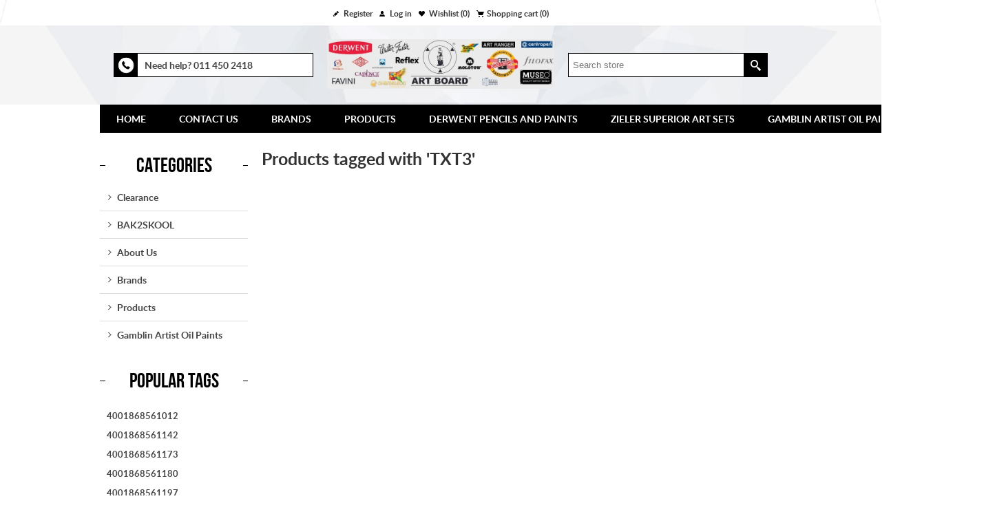

--- FILE ---
content_type: text/html; charset=utf-8
request_url: https://www.artboard.co.za/gb/txt3
body_size: 6161
content:
<!DOCTYPE html><html lang=en dir=ltr class=html-product-tag-page><head><title>Art Board | Products tagged with &#x27;TXT3&#x27;</title><meta charset=UTF-8><meta name=description content="Leading importer, wholesaler and manufacturer of quality art supplies including brushes, paint, canvas, paper, pencils, markers and a whole lot more."><meta name=keywords content="Leading importer,wholesaler and manufacturer of quality art supplies including brushes,paint,canvas,paper,pencils,markers and a whole lot more."><meta name=generator content=nopCommerce><meta name=viewport content="width=device-width, initial-scale=1.0, minimum-scale=1.0, maximum-scale=2.0"><link rel=stylesheet href="/css/56z4cdtsc1v8oiclu2pmlq.styles.css?v=BBdJGStiEAE0jnEo_kozA5SaIBA"><script async src="https://www.googletagmanager.com/gtag/js?id=UA-172411145-1"></script><link rel=canonical href=https://www.artboard.co.za/gb/txt3><link rel=apple-touch-icon sizes=180x180 href="/icons/icons_0/apple-touch-icon.png?v=10"><link rel=icon type=image/png sizes=32x32 href="/icons/icons_0/favicon-32x32.png?v=10"><link rel=icon type=image/png sizes=16x16 href="/icons/icons_0/favicon-16x16.png?v=10"><link rel=manifest href="/icons/icons_0/site.webmanifest?v=10"><link rel=mask-icon href="/icons/icons_0/safari-pinned-tab.svg?v=10" color=#5bbad5><link rel="shortcut icon" href="/icons/icons_0/favicon.ico?v=10"><meta name=msapplication-TileColor content=#da532c><meta name=msapplication-config content="/icons/icons_0/browserconfig.xml?v=10"><meta name=theme-color content=#ffffff></head><body><input name=__RequestVerificationToken type=hidden value=CfDJ8FrNDtIGt2pAsfC70Xk7045H4dTEqrearRvfRjTEEpRrZQlyaFIhvqhk2khWT4_YdYcLAsEsGNuCD7WPK__xC_1sd1Jp2H9HLIi85WPkOw3gQ3xY9_2YsRy4AYj6Mr21uOIrYLCgb5m73zeopUI8gtU><div class=ajax-loading-block-window style=display:none></div><div id=dialog-notifications-success title=Notification style=display:none></div><div id=dialog-notifications-error title=Error style=display:none></div><div id=dialog-notifications-warning title=Warning style=display:none></div><div id=bar-notification class=bar-notification-container data-close=Close></div><!--[if lte IE 8]><div style=clear:both;height:59px;text-align:center;position:relative><a href=http://www.microsoft.com/windows/internet-explorer/default.aspx target=_blank><picture><source srcset=/Themes/Lighthouse/Content/img/ie_warning.jpg.webp type=image/webp><img src=/Themes/Lighthouse/Content/img/ie_warning.jpg height=42 width=820 alt="You are using an outdated browser. For a faster, safer browsing experience, upgrade for free today."></picture></a></div><![endif]--><div class=master-wrapper-page><div class=header-line><div class=header-links-wrapper><div class=header-links><ul><li><a href="/gb/register?returnUrl=%2Fgb%2Ftxt3" class=ico-register>Register</a></li><li><a href="/gb/login?returnUrl=%2Fgb%2Ftxt3" class=ico-login>Log in</a></li><li><a href=/gb/wishlist class=ico-wishlist><span class=wishlist-label>Wishlist</span> <span class=wishlist-qty>(0)</span></a></li><li id=topcartlink><a href=/gb/cart class=ico-cart><span class=cart-label>Shopping cart</span> <span class=cart-qty>(0)</span></a></li></ul></div><div id=flyout-cart class=flyout-cart><div class=mini-shopping-cart><div class=count>You have no items in your shopping cart.</div></div></div></div></div><div class=header><div class=header-upper><div class=conact-information><div class=conact-information-inner><div class=telephone-icon></div><div class=information-content><p>Need help? <span style=font-weight:bold>011 450 2418</span></p></div></div></div><div class=header-logo><a href=/gb class=logo><img alt="Art Board" title="Art Board" src=https://www.artboard.co.za/images/thumbs/0024282_2025.jpeg></a></div><div class=header-selectors-wrapper><div class=header-selects></div></div><div class="search-box store-search-box"><form method=get id=small-search-box-form action=/gb/search><input type=text class=search-box-text id=small-searchterms autocomplete=off name=q placeholder="Search store" aria-label="Search store"> <input type=hidden class=instantSearchResourceElement data-highlightfirstfoundelement=true data-minkeywordlength=3 data-defaultproductsortoption=0 data-instantsearchurl=/gb/instantSearchFor data-searchpageurl=/gb/search data-searchinproductdescriptions=true data-numberofvisibleproducts=5 data-noresultsresourcetext=" No data found."> <button type=submit class="button-1 search-box-button">Search</button></form></div></div></div><div class=master-wrapper-content><div class=header-menu><ul class=mega-menu data-isrtlenabled=false data-enableclickfordropdown=true><li class=has-sublist><a href=/gb class=with-subcategories title=Home><span>Home</span></a><div class=plus-button></div><div class=sublist-wrap><ul class=sublist><li class=back-button><span>Back</span></li><li><a href=/gb title="Home Page"><span>Home Page</span></a></li><li><a href=https://www.artboard.co.za/gb/e-catalogue-message title=E-Catalogue><span>E-Catalogue</span></a></li></ul></div></li><li><a href=/contactus title="Contact Us"><span>Contact Us</span></a></li><li class="root-category has-sublist"><a href=/gb/brands-2023-2024 class=with-subcategories title=Brands><span>Brands</span></a><div class=plus-button></div><div class=sublist-wrap><ul class=sublist><li class=back-button><span>Back</span></li><li class=root-category><a href=/gb/art-board-accessories title="Art Board Art Tools"><span>Art Board Art Tools</span></a></li><li class=root-category><a href=/gb/art-board-brushes title="Art Board Brushes"><span>Art Board Brushes</span></a></li><li class=root-category><a href=/gb/art-board-canvas title="Art Board Canvas"><span>Art Board Canvas</span></a></li><li class=root-category><a href=/gb/art-board-cutting-mats title="Art Board Cutting Mats"><span>Art Board Cutting Mats</span></a></li><li class=root-category><a href=/gb/art-board-easels title="Art Board Easels"><span>Art Board Easels</span></a></li><li class=root-category><a href=/gb/art-board-foam-board title="Art Board Foam Board"><span>Art Board Foam Board</span></a></li><li class=root-category><a href=/gb/art-board-manufactured-boards title="Art Board's Paint &amp; Sketch Boards"><span>Art Board&#x27;s Paint &amp; Sketch Boards</span></a></li><li class=root-category><a href=/gb/art-board-mediums-2 title="Art Board Mediums"><span>Art Board Mediums</span></a></li><li class=root-category><a href=/gb/artist-oils-2024-2025 title="Art Board Oils"><span>Art Board Oils</span></a></li><li class=root-category><a href=/gb/art-board-pads title="Art Board Pads"><span>Art Board Pads</span></a></li><li class=root-category><a href=/gb/art-ranger-2023-2024 title="Art Rangers Acrylic Paints"><span>Art Rangers Acrylic Paints</span></a></li><li class=root-category><a href=/gb/cadence-2023-2024 title="Cadence Acrylic Paints"><span>Cadence Acrylic Paints</span></a></li><li class=root-category><a href=/gb/clearance-2023-2024 title=Clearance><span>Clearance</span></a></li><li class=root-category><a href=/gb/centropen-2023-2024 title="Centropen Pens &amp; Markers"><span>Centropen Pens &amp; Markers</span></a></li><li class=root-category><a href=/gb/chameleon-pens-2023-2024 title="Chameleon Pens &amp; Markers"><span>Chameleon Pens &amp; Markers</span></a></li><li class=root-category><a href=/gb/dala-2023-2024 title="Dala Paints &amp; Mediums"><span>Dala Paints &amp; Mediums</span></a></li><li class=root-category><a href=/gb/derwent-2023-2024 title="Derwent Pencils and Paints"><span>Derwent Pencils and Paints</span></a></li><li class=root-category><a href=/gb/essdee-2023-2024 title="Essdee Printmaking Tools"><span>Essdee Printmaking Tools</span></a></li><li class=root-category><a href=/gb/favini title="Favini Art Paper and Pads"><span>Favini Art Paper and Pads</span></a></li><li class=root-category><a href=/gb/filofax-2023-2024 title="Filofax Diaries and Organisers"><span>Filofax Diaries and Organisers</span></a></li><li class=root-category><a href=/gb/folia-coloured-card-paper-2023-2024 title="Folia -Coloured Card &amp; Paper"><span>Folia -Coloured Card &amp; Paper</span></a></li><li class=root-category><a href=/gb/gamblin title="Gamblin Artist Oil Paints"><span>Gamblin Artist Oil Paints</span></a></li><li class=root-category><a href=/gb/koh-i-noor-2023-2024 title="Koh-i-Noor Pencils &amp; Pastels"><span>Koh-i-Noor Pencils &amp; Pastels</span></a></li><li class=root-category><a href=/gb/paint-by-numbers-2023-2024 title="Paint by Numbers"><span>Paint by Numbers</span></a></li><li class=root-category><a href=/gb/molotow-2023-2024 title="Molotow Paint Markers"><span>Molotow Paint Markers</span></a></li><li class=root-category><a href=/gb/moorman-2023-2024 title="Moorman Prime Matt Board"><span>Moorman Prime Matt Board</span></a></li><li class=root-category><a href=/gb/museo title="Museo Easels"><span>Museo Easels</span></a></li><li class=root-category><a href=/gb/pintyplus-2023-2024 title="Pintyplus Aerosol Paints"><span>Pintyplus Aerosol Paints</span></a></li><li class=root-category><a href=/gb/primo-2023-2024 title="Primo Composite Art Materials"><span>Primo Composite Art Materials</span></a></li><li class=root-category><a href=/gb/reflex-2023-2024 title="Reflex Fine Art Papers &amp; Pads"><span>Reflex Fine Art Papers &amp; Pads</span></a></li><li class=root-category><a href=/gb/shinhan-touch-twin-marker-2023-2024 title="ShinHan Touch Twin Marker"><span>ShinHan Touch Twin Marker</span></a></li><li class=root-category><a href=/gb/vanguard-card-paper-2023-2024 title="Vanguard - Coloured Card"><span>Vanguard - Coloured Card</span></a></li><li class=root-category><a href=/gb/walter-foster-2023-2024 title="Walter Foster &#34;How To&#34; Books"><span>Walter Foster &quot;How To&quot; Books</span></a></li><li class=root-category><a href=/gb/zieler title="Zieler Superior Art Sets"><span>Zieler Superior Art Sets</span></a></li></ul></div></li><li class="root-category has-sublist"><a href=/gb/products-2023-2024 class=with-subcategories title=Products><span>Products</span></a><div class=plus-button></div><div class=sublist-wrap><ul class=sublist><li class=back-button><span>Back</span></li><li class=root-category><a href=/gb/artist-accessories-2023-2024 title="Artist Accessories"><span>Artist Accessories</span></a></li><li class=root-category><a href=/gb/brushes-2023-2024-4 title=Brushes><span>Brushes</span></a></li><li class=root-category><a href=/gb/canvas-2023-2024-3 title=Canvas><span>Canvas</span></a></li><li class=root-category><a href=/gb/clearance-2023-2024 title=Clearance><span>Clearance</span></a></li><li class=root-category><a href=/gb/cutting-mats-2023-2024-2 title="Cutting Mats"><span>Cutting Mats</span></a></li><li class=root-category><a href=/gb/diy-2023-2024 title=DIY><span>DIY</span></a></li><li class=root-category><a href=/gb/easels-2023-2024-3 title=Easels><span>Easels</span></a></li><li class=root-category><a href=/gb/framing-products-2023-2024 title="Framing Products"><span>Framing Products</span></a></li><li class=root-category><a href=/gb/art-books-2023-2024 title="How-To Art Books"><span>How-To Art Books</span></a></li><li class=root-category><a href=/gb/markers-2023-2024 title=Markers><span>Markers</span></a></li><li class=root-category><a href=/gb/modelling-display-2023-2024 title="Modelling &amp; Display"><span>Modelling &amp; Display</span></a></li><li class=root-category><a href=/gb/pads-2023-2024-3 title=Pads><span>Pads</span></a></li><li class=root-category><a href=/gb/painting-mediums-2023-2024-2 title="Painting Mediums"><span>Painting Mediums</span></a></li><li class=root-category><a href=/gb/paint-inks-2023-2024 title="Paint &amp; Inks"><span>Paint &amp; Inks</span></a></li><li class=root-category><a href=/gb/paper-boards-2023-2024 title="Paper &amp; Boards"><span>Paper &amp; Boards</span></a></li><li class=root-category><a href=/gb/pencils-2023-2024-2 title=Pencils><span>Pencils</span></a></li><li class=root-category><a href=/gb/portfolios-2023-2024 title=Portfolios><span>Portfolios</span></a></li><li class=root-category><a href=/gb/sprays-2023-2024 title=Sprays><span>Sprays</span></a></li><li class=root-category><a href=/gb/technical-drawing-2023-2024 title="Technical Drawing"><span>Technical Drawing</span></a></li><li class=root-category><a href=/gb/markers-2023-2024 title=Markers><span>Markers</span></a></li></ul></div></li><li class=root-category><a href=/gb/derwent-2023-2024 title="Derwent Pencils and Paints"><span>Derwent Pencils and Paints</span></a></li><li class=root-category><a href=/gb/zieler title="Zieler Superior Art Sets"><span>Zieler Superior Art Sets</span></a></li><li class=root-category><a href=/gb/gamblin title="Gamblin Artist Oil Paints"><span>Gamblin Artist Oil Paints</span></a></li><li class=root-category><a href=/gb/bak2skool title=BAK2SKOOL><span>BAK2SKOOL</span></a></li></ul><div class=menu-title><span>Menu</span></div><ul class=mega-menu-responsive><li class=has-sublist><a href=/gb class=with-subcategories title=Home><span>Home</span></a><div class=plus-button></div><div class=sublist-wrap><ul class=sublist><li class=back-button><span>Back</span></li><li><a href=/gb title="Home Page"><span>Home Page</span></a></li><li><a href=https://www.artboard.co.za/gb/e-catalogue-message title=E-Catalogue><span>E-Catalogue</span></a></li></ul></div></li><li><a href=/contactus title="Contact Us"><span>Contact Us</span></a></li><li class="root-category has-sublist"><a href=/gb/brands-2023-2024 class=with-subcategories title=Brands><span>Brands</span></a><div class=plus-button></div><div class=sublist-wrap><ul class=sublist><li class=back-button><span>Back</span></li><li class=root-category><a href=/gb/art-board-accessories title="Art Board Art Tools"><span>Art Board Art Tools</span></a></li><li class=root-category><a href=/gb/art-board-brushes title="Art Board Brushes"><span>Art Board Brushes</span></a></li><li class=root-category><a href=/gb/art-board-canvas title="Art Board Canvas"><span>Art Board Canvas</span></a></li><li class=root-category><a href=/gb/art-board-cutting-mats title="Art Board Cutting Mats"><span>Art Board Cutting Mats</span></a></li><li class=root-category><a href=/gb/art-board-easels title="Art Board Easels"><span>Art Board Easels</span></a></li><li class=root-category><a href=/gb/art-board-foam-board title="Art Board Foam Board"><span>Art Board Foam Board</span></a></li><li class=root-category><a href=/gb/art-board-manufactured-boards title="Art Board's Paint &amp; Sketch Boards"><span>Art Board&#x27;s Paint &amp; Sketch Boards</span></a></li><li class=root-category><a href=/gb/art-board-mediums-2 title="Art Board Mediums"><span>Art Board Mediums</span></a></li><li class=root-category><a href=/gb/artist-oils-2024-2025 title="Art Board Oils"><span>Art Board Oils</span></a></li><li class=root-category><a href=/gb/art-board-pads title="Art Board Pads"><span>Art Board Pads</span></a></li><li class=root-category><a href=/gb/art-ranger-2023-2024 title="Art Rangers Acrylic Paints"><span>Art Rangers Acrylic Paints</span></a></li><li class=root-category><a href=/gb/cadence-2023-2024 title="Cadence Acrylic Paints"><span>Cadence Acrylic Paints</span></a></li><li class=root-category><a href=/gb/clearance-2023-2024 title=Clearance><span>Clearance</span></a></li><li class=root-category><a href=/gb/centropen-2023-2024 title="Centropen Pens &amp; Markers"><span>Centropen Pens &amp; Markers</span></a></li><li class=root-category><a href=/gb/chameleon-pens-2023-2024 title="Chameleon Pens &amp; Markers"><span>Chameleon Pens &amp; Markers</span></a></li><li class=root-category><a href=/gb/dala-2023-2024 title="Dala Paints &amp; Mediums"><span>Dala Paints &amp; Mediums</span></a></li><li class=root-category><a href=/gb/derwent-2023-2024 title="Derwent Pencils and Paints"><span>Derwent Pencils and Paints</span></a></li><li class=root-category><a href=/gb/essdee-2023-2024 title="Essdee Printmaking Tools"><span>Essdee Printmaking Tools</span></a></li><li class=root-category><a href=/gb/favini title="Favini Art Paper and Pads"><span>Favini Art Paper and Pads</span></a></li><li class=root-category><a href=/gb/filofax-2023-2024 title="Filofax Diaries and Organisers"><span>Filofax Diaries and Organisers</span></a></li><li class=root-category><a href=/gb/folia-coloured-card-paper-2023-2024 title="Folia -Coloured Card &amp; Paper"><span>Folia -Coloured Card &amp; Paper</span></a></li><li class=root-category><a href=/gb/gamblin title="Gamblin Artist Oil Paints"><span>Gamblin Artist Oil Paints</span></a></li><li class=root-category><a href=/gb/koh-i-noor-2023-2024 title="Koh-i-Noor Pencils &amp; Pastels"><span>Koh-i-Noor Pencils &amp; Pastels</span></a></li><li class=root-category><a href=/gb/paint-by-numbers-2023-2024 title="Paint by Numbers"><span>Paint by Numbers</span></a></li><li class=root-category><a href=/gb/molotow-2023-2024 title="Molotow Paint Markers"><span>Molotow Paint Markers</span></a></li><li class=root-category><a href=/gb/moorman-2023-2024 title="Moorman Prime Matt Board"><span>Moorman Prime Matt Board</span></a></li><li class=root-category><a href=/gb/museo title="Museo Easels"><span>Museo Easels</span></a></li><li class=root-category><a href=/gb/pintyplus-2023-2024 title="Pintyplus Aerosol Paints"><span>Pintyplus Aerosol Paints</span></a></li><li class=root-category><a href=/gb/primo-2023-2024 title="Primo Composite Art Materials"><span>Primo Composite Art Materials</span></a></li><li class=root-category><a href=/gb/reflex-2023-2024 title="Reflex Fine Art Papers &amp; Pads"><span>Reflex Fine Art Papers &amp; Pads</span></a></li><li class=root-category><a href=/gb/shinhan-touch-twin-marker-2023-2024 title="ShinHan Touch Twin Marker"><span>ShinHan Touch Twin Marker</span></a></li><li class=root-category><a href=/gb/vanguard-card-paper-2023-2024 title="Vanguard - Coloured Card"><span>Vanguard - Coloured Card</span></a></li><li class=root-category><a href=/gb/walter-foster-2023-2024 title="Walter Foster &#34;How To&#34; Books"><span>Walter Foster &quot;How To&quot; Books</span></a></li><li class=root-category><a href=/gb/zieler title="Zieler Superior Art Sets"><span>Zieler Superior Art Sets</span></a></li></ul></div></li><li class="root-category has-sublist"><a href=/gb/products-2023-2024 class=with-subcategories title=Products><span>Products</span></a><div class=plus-button></div><div class=sublist-wrap><ul class=sublist><li class=back-button><span>Back</span></li><li class=root-category><a href=/gb/artist-accessories-2023-2024 title="Artist Accessories"><span>Artist Accessories</span></a></li><li class=root-category><a href=/gb/brushes-2023-2024-4 title=Brushes><span>Brushes</span></a></li><li class=root-category><a href=/gb/canvas-2023-2024-3 title=Canvas><span>Canvas</span></a></li><li class=root-category><a href=/gb/clearance-2023-2024 title=Clearance><span>Clearance</span></a></li><li class=root-category><a href=/gb/cutting-mats-2023-2024-2 title="Cutting Mats"><span>Cutting Mats</span></a></li><li class=root-category><a href=/gb/diy-2023-2024 title=DIY><span>DIY</span></a></li><li class=root-category><a href=/gb/easels-2023-2024-3 title=Easels><span>Easels</span></a></li><li class=root-category><a href=/gb/framing-products-2023-2024 title="Framing Products"><span>Framing Products</span></a></li><li class=root-category><a href=/gb/art-books-2023-2024 title="How-To Art Books"><span>How-To Art Books</span></a></li><li class=root-category><a href=/gb/markers-2023-2024 title=Markers><span>Markers</span></a></li><li class=root-category><a href=/gb/modelling-display-2023-2024 title="Modelling &amp; Display"><span>Modelling &amp; Display</span></a></li><li class=root-category><a href=/gb/pads-2023-2024-3 title=Pads><span>Pads</span></a></li><li class=root-category><a href=/gb/painting-mediums-2023-2024-2 title="Painting Mediums"><span>Painting Mediums</span></a></li><li class=root-category><a href=/gb/paint-inks-2023-2024 title="Paint &amp; Inks"><span>Paint &amp; Inks</span></a></li><li class=root-category><a href=/gb/paper-boards-2023-2024 title="Paper &amp; Boards"><span>Paper &amp; Boards</span></a></li><li class=root-category><a href=/gb/pencils-2023-2024-2 title=Pencils><span>Pencils</span></a></li><li class=root-category><a href=/gb/portfolios-2023-2024 title=Portfolios><span>Portfolios</span></a></li><li class=root-category><a href=/gb/sprays-2023-2024 title=Sprays><span>Sprays</span></a></li><li class=root-category><a href=/gb/technical-drawing-2023-2024 title="Technical Drawing"><span>Technical Drawing</span></a></li><li class=root-category><a href=/gb/markers-2023-2024 title=Markers><span>Markers</span></a></li></ul></div></li><li class=root-category><a href=/gb/derwent-2023-2024 title="Derwent Pencils and Paints"><span>Derwent Pencils and Paints</span></a></li><li class=root-category><a href=/gb/zieler title="Zieler Superior Art Sets"><span>Zieler Superior Art Sets</span></a></li><li class=root-category><a href=/gb/gamblin title="Gamblin Artist Oil Paints"><span>Gamblin Artist Oil Paints</span></a></li><li class=root-category><a href=/gb/bak2skool title=BAK2SKOOL><span>BAK2SKOOL</span></a></li></ul><ul class=mega-menu data-isrtlenabled=false data-enableclickfordropdown=true></ul><div class=menu-title><span>Menu</span></div><ul class=mega-menu-responsive></ul></div><div class=ajaxCartInfo data-getajaxcartbuttonurl=/gb/NopAjaxCart/GetAjaxCartButtonsAjax data-productpageaddtocartbuttonselector=.add-to-cart-button data-productboxaddtocartbuttonselector=.product-box-add-to-cart-button data-productboxproductitemelementselector=.product-item data-usenopnotification=False data-nopnotificationcartresource="The product has been added to your &lt;a href=&#34;/gb/cart&#34;>shopping cart&lt;/a>" data-nopnotificationwishlistresource="The product has been added to your &lt;a href=&#34;/gb/wishlist&#34;>wishlist&lt;/a>" data-enableonproductpage=True data-enableoncatalogpages=True data-minishoppingcartquatityformattingresource=({0}) data-miniwishlistquatityformattingresource=({0}) data-addtowishlistbuttonselector=.add-to-wishlist-button></div><input id=addProductVariantToCartUrl name=addProductVariantToCartUrl type=hidden value=/gb/AddProductFromProductDetailsPageToCartAjax> <input id=addProductToCartUrl name=addProductToCartUrl type=hidden value=/gb/AddProductToCartAjax> <input id=miniShoppingCartUrl name=miniShoppingCartUrl type=hidden value=/gb/MiniShoppingCart> <input id=flyoutShoppingCartUrl name=flyoutShoppingCartUrl type=hidden value=/gb/NopAjaxCartFlyoutShoppingCart> <input id=checkProductAttributesUrl name=checkProductAttributesUrl type=hidden value=/gb/CheckIfProductOrItsAssociatedProductsHasAttributes> <input id=getMiniProductDetailsViewUrl name=getMiniProductDetailsViewUrl type=hidden value=/gb/GetMiniProductDetailsView> <input id=flyoutShoppingCartPanelSelector name=flyoutShoppingCartPanelSelector type=hidden value=#flyout-cart> <input id=shoppingCartMenuLinkSelector name=shoppingCartMenuLinkSelector type=hidden value=.cart-qty> <input id=wishlistMenuLinkSelector name=wishlistMenuLinkSelector type=hidden value=.wishlist-qty><div id=product-ribbon-info data-productid=0 data-productboxselector=".product-item, .item-holder" data-productboxpicturecontainerselector=".picture, .item-picture" data-productpagepicturesparentcontainerselector=.product-essential data-productpagebugpicturecontainerselector=.picture data-retrieveproductribbonsurl=/gb/RetrieveProductRibbons></div><div class=quickViewData data-productselector=.product-item data-productselectorchild=.buttons data-retrievequickviewurl=/gb/quickviewdata data-quickviewbuttontext="Quick View" data-quickviewbuttontitle="Quick View" data-isquickviewpopupdraggable=True data-enablequickviewpopupoverlay=True data-accordionpanelsheightstyle=content data-getquickviewbuttonroute=/gb/getquickviewbutton></div><div class=ajax-loading-block-window style=display:none><div class=loading-image></div></div><div class=master-column-wrapper><div class=center-2><div class="page product-tag-page"><div class=page-title><h1>Products tagged with &#x27;TXT3&#x27;</h1></div><div class=page-body><div class=products-container><div class=ajax-products-busy></div><div class=products-wrapper></div></div></div></div></div><div class=side-2><div class="block block-category-navigation"><div class=title><strong>Categories</strong></div><div class=listbox><ul class=list><li class=inactive><a href=/gb/clearance-2023-2024>Clearance</a></li><li class=inactive><a href=/gb/bak2skool>BAK2SKOOL</a></li><li class=inactive><a href=/gb/about-us-2023-2024>About Us</a></li><li class=inactive><a href=/gb/brands-2023-2024>Brands</a></li><li class=inactive><a href=/gb/products-2023-2024>Products</a></li><li class=inactive><a href=/gb/gamblin>Gamblin Artist Oil Paints</a></li></ul></div></div><div class="block block-popular-tags"><div class=title><strong>Popular tags</strong></div><div class=listbox><div class=tags><ul><li><a href=/gb/4001868561012 style=font-size:90%>4001868561012</a></li><li><a href=/gb/4001868561142 style=font-size:90%>4001868561142</a></li><li><a href=/gb/4001868561173 style=font-size:90%>4001868561173</a></li><li><a href=/gb/4001868561180 style=font-size:90%>4001868561180</a></li><li><a href=/gb/4001868561197 style=font-size:90%>4001868561197</a></li><li><a href=/gb/4001868561203 style=font-size:90%>4001868561203</a></li><li><a href=/gb/4001868561258 style=font-size:90%>4001868561258</a></li><li><a href=/gb/4001868561265 style=font-size:90%>4001868561265</a></li><li><a href=/gb/4001868561289 style=font-size:90%>4001868561289</a></li><li><a href=/gb/4001868961904 style=font-size:90%>4001868961904</a></li><li><a href=/gb/6009713070212 style=font-size:90%>6009713070212</a></li><li><a href=/gb/6009713070243 style=font-size:90%>6009713070243</a></li><li><a href=/gb/art-board-2 style=font-size:150%>Art Board</a></li><li><a href=/gb/filofax-3 style=font-size:100%>filofax</a></li><li><a href=/gb/walter-foster-3 style=font-size:150%>Walter Foster</a></li></ul></div><div class=view-all><a href=/gb/producttag/all>View all</a></div></div></div></div></div></div><div class=newletter-mailchimp><div class=newsletter-title><h2>Join Our Mailing List</h2></div><div class=newletter-content><iframe src=/UserFiles/mailchimp.html scrolling=no frameborder=0 width=100% height=auto></iframe></div></div><div class=footer><div class=footer-lower><div class=footer-menu><ul><li><a href="/">Home</a></li><li><a href=/contactus>Customer Service</a></li><li><a href=/privacy-notice>Privacy Policy</a></li></ul></div><div class=social-sharing><h3>Follow us</h3><ul><li><a target=_blank class=facebook href=https://www.facebook.com/artboardcreative rel="noopener noreferrer" aria-label=Facebook></a></li><li><a target=_blank class=instagram href="https://www.instagram.com/artboardcreative/" rel="noopener noreferrer" aria-label=Instagram></a></li></ul></div></div></div><div class=bottom><div class=center><div class=footer-powered-by>Powered by <a href="https://www.comalytics.com/" target=_blank><picture><source srcset=/images/Comalytics-default.png.webp type=image/webp><img src=/images/Comalytics-default.png alt="E-business powered by Comalytics"></picture>Comalytics</a></div><div class=footer-designed-by>Designed by <a href="https://www.nop-templates.com/" target=_blank>Nop-Templates.com</a></div><div class=footer-disclaimer>Copyright &copy; 2026 Art Board. All rights reserved.</div><div class=footer-store-theme></div></div></div></div><script>function gtag(){dataLayer.push(arguments)}window.dataLayer=window.dataLayer||[];gtag("js",new Date);gtag("config","UA-172411145-1")</script><script src="/js/1-cwhu3yrcflur_s0wjxaw.scripts.js?v=Ypo9cM1S4BP3UzjiJ3d9TOq_EuE"></script><script>function addPagerHandlers(){$("[data-page]").on("click",function(n){return n.preventDefault(),CatalogProducts.getProducts($(this).data("page")),!1})}$(document).ready(function(){CatalogProducts.init({ajax:!0,browserPath:"/gb/txt3",fetchUrl:"/tag/products?tagId=8"});addPagerHandlers();$(CatalogProducts).on("loaded",function(){addPagerHandlers()})})</script><script>$(document).ready(function(){$(".header-links-wrapper").on("mouseenter","#topcartlink",function(){$("#flyout-cart").addClass("active")});$(".header-links-wrapper").on("mouseleave","#topcartlink",function(){$("#flyout-cart").removeClass("active")});$(".header-links-wrapper").on("mouseenter","#flyout-cart",function(){$("#flyout-cart").addClass("active")});$(".header-links-wrapper").on("mouseleave","#flyout-cart",function(){$("#flyout-cart").removeClass("active")})})</script><script id=instantSearchItemTemplate type=text/x-kendo-template>
    <div class="instant-search-item" data-url="${ data.CustomProperties.Url }">
        <a href="${ data.CustomProperties.Url }">
            <div class="img-block">
                <img src="${ data.PictureModels[0].ImageUrl }" alt="${ data.Name }" title="${ data.Name }" style="border: none">
            </div>
            <div class="detail">
                <div class="title">${ data.Name }</div>
                    <div class="sku"># var sku = ""; if (data.Sku != null) { sku = "SKU: " + data.Sku } # #= sku #</div>
                <div class="price"># var price = ""; if (data.ProductPrice.Price) { price = data.ProductPrice.Price } # #= price #</div>           
            </div>
        </a>
    </div>
</script><script>$("#small-search-box-form").on("submit",function(n){$("#small-searchterms").val()==""&&(alert("Please enter some search keyword"),$("#small-searchterms").focus(),n.preventDefault())})</script><script>var localized_data={AjaxCartFailure:"Failed to add the product. Please refresh the page and try one more time."};AjaxCart.init(!1,".header-links .cart-qty",".header-links .wishlist-qty","#flyout-cart",localized_data)</script></body></html>

--- FILE ---
content_type: text/css; charset=UTF-8
request_url: https://www.artboard.co.za/css/56z4cdtsc1v8oiclu2pmlq.styles.css?v=BBdJGStiEAE0jnEo_kozA5SaIBA
body_size: 29183
content:
@font-face{font-family:'latobold';src:url(../Themes/Lighthouse/Content/fonts/lato-bold-webfont.woff2) format("woff2"),url(../Themes/Lighthouse/Content/fonts/lato-bold-webfont.woff) format("woff");font-weight:400;font-style:normal}@font-face{font-family:'latoregular';src:url(../Themes/Lighthouse/Content/fonts/lato-regular-webfont.woff2) format("woff2"),url(../Themes/Lighthouse/Content/fonts/lato-regular-webfont.woff) format("woff");font-weight:400;font-style:normal}@font-face{font-family:'bebas_neue_regularregular';src:url(../Themes/Lighthouse/Content/fonts/bebasneue_regular-webfont.woff2) format("woff2"),url(../Themes/Lighthouse/Content/fonts/bebasneue_regular-webfont.woff) format("woff");font-weight:400;font-style:normal}@font-face{font-family:'bebas_neuebold';src:url(../Themes/Lighthouse/Content/fonts/bebasneue_bold-webfont.woff2) format("woff2"),url(../Themes/Lighthouse/Content/fonts/bebasneue_bold-webfont.woff) format("woff");font-weight:400;font-style:normal}*{margin:0;outline:0;padding:0;text-decoration:none;box-sizing:border-box}:before,:after{box-sizing:border-box}html{margin:0!important;-webkit-text-size-adjust:none}ol,ul{list-style:none}a img{border:0}a:active{outline:0}button::-moz-focus-inner,input[type="button"]::-moz-focus-inner,input[type="submit"]::-moz-focus-inner,input[type="reset"]::-moz-focus-inner,input[type="file"]>input[type="button"]::-moz-focus-inner{margin:0;border:0;padding:0}input[type="button"],input[type="submit"],input[type="reset"],input[type="text"],input[type="password"],textarea{border-radius:0}input[type="button"],input[type="submit"],input[type="reset"]{-webkit-appearance:none}input::-moz-placeholder{opacity:1}input:-webkit-autofill{-webkit-box-shadow:inset 0 0 0 1000px #fff}script{display:none!important}body{max-width:100%;overflow-x:hidden;font:14px latobold,Arial,Helvetica,sans-serif;color:#444}h1,h2,h3,h4,h5,h6{color:#333}p{line-height:20px}a{color:inherit;cursor:pointer}img{max-width:100%}a img{opacity:.99;max-width:100%}a:hover img{opacity:.9}table{width:100%;border-collapse:collapse}input[type="button"],input[type="submit"],button,.button-1,.button-2{font-family:Arial,Helvetica,sans-serif;cursor:pointer}input[type="text"],input[type="password"],textarea,select{border:1px solid #999;background-color:#fff;padding:7px;font-size:13px;color:#333}textarea{min-height:150px}select{padding:2px}input[type="text"]:focus,input[type="password"]:focus,textarea:focus,select:focus{border:1px solid #666}input[type="checkbox"],input[type="radio"],input[type="checkbox"]+*,input[type="radio"]+*{vertical-align:middle}.master-wrapper-page{margin:0 auto}.master-wrapper-content{margin:0 auto 50px;background-color:#fff}.theme-custom{margin:0 0 60px!important}.master-column-wrapper{position:relative;z-index:0}.master-column-wrapper:after{content:"";display:block;clear:both}.page{min-height:200px;text-align:center}.page-title{margin:0 0 15px}.page-title h1{float:left;font-size:25px;font-weight:400}.page:after,.page-title:after,.page-body:after{content:"";display:block;clear:both}.link-rss{display:none;float:right;width:24px;height:24px;background:url(../Themes/Lighthouse/Content/img/social_sprite.png) -197px center no-repeat;font-size:0!important}.category-description ul,.manufacturer-description ul,.vendor-description ul,.full-description ul,.topic-html-content ul,.post-body ul,.news-body ul,.custom-tab ul{margin:12px 0;padding:0 0 0 36px;list-style:disc}.category-description ol,.manufacturer-description ol,.vendor-description ol,.full-description ol,.topic-html-content ol,.post-body ol,.news-body ol,.custom-tab ol{margin:12px 0;padding:0 0 0 36px;list-style:decimal}.category-description p,.manufacturer-description p,.vendor-description p,.full-description p,.topic-html-content p,.post-body p,.news-body p,.custom-tab p{margin:10px 0;line-height:20px}.category-description img,.manufacturer-description img,.vendor-description img,.full-description img,.topic-block-body img,.topic-page img,.post-body img,.news-body img{height:auto}.category-description a,.manufacturer-description a,.vendor-description a,.full-description a,.topic-html-content a,.topic-page a,.post-body a,.news-body a,.custom-tab a{text-decoration:underline}.category-description table,.manufacturer-description table,.vendor-description table,.full-description table,.topic-html-content table,.post-body table,.news-body table{margin:20px 0}.category-description td,.manufacturer-description td,.vendor-description td,.full-description td,.topic-html-content td,.post-body td,.news-body td{border:1px solid #ccc;padding:5px}.fieldset,.section{position:relative;margin:0 0 25px}.fieldset .title,.section .title{margin:0 0 10px;padding:0 0 0 5px;font-size:13px;color:#333}.form-fields{position:relative;border:1px solid #bbb;padding:15px;color:#333}.inputs{position:relative;margin:8px 0;text-align:center;white-space:nowrap;font-size:0}.inputs:after{content:"";display:block;clear:both}.inputs label{display:block;width:100%;margin:0 0 5px;text-align:center;font-size:13px}.inputs input[type="text"],.inputs input[type="password"],.inputs input[type="email"],.inputs select,.inputs textarea{width:320px;height:32px;max-width:100%;padding:6px 8px;vertical-align:middle;font-size:13px}.inputs select{padding:5px}.inputs textarea{padding:8px}.inputs .option-list{display:inline-block;width:320px;max-width:100%;vertical-align:middle;white-space:normal}.inputs .option-list li{display:inline-block;margin:5px}.inputs .option-list label{display:inline;width:auto!important;margin:0 5px}.inputs.reversed{margin:0 0 20px;text-align:center}.required{margin:0 -8px 0 2px;vertical-align:top;font-size:14px;color:#c00}.message-error,.field-validation-error,.username-not-available-status,.password-error{display:block;margin:5px 0 0;text-align:center;font-size:12px;color:#c00}.field-validation-valid,.username-available-status{display:block;margin:5px 0 0;text-align:center;font-size:12px}.captcha-box{margin:0 0 15px;text-align:center;line-height:0}.captcha-box>div{display:inline-block}.captcha-box input{height:auto}.cart,.data-table,.compare-products-table{margin:0 0 20px;width:99.8%!important}.cart th,.data-table th,.forums-table-section th{border:1px solid #333;background-color:#333;padding:8px 10px;white-space:nowrap;color:#eee}.cart td,.data-table td,.compare-products-table td,.forums-table-section td{border:1px solid #bbb;padding:15px}.cart a,.data-table a,.forums-table-section a{font-weight:700;color:#333}.cart a:hover,.data-table a:hover,.forums-table-section td a:hover{color:#000;text-decoration:underline}.cart .remove-from-cart,.cart .add-to-cart{text-align:center}.cart .td-title,.cart .sku{display:none!important}.cart .product-picture img{min-width:50px}.cart th.product,.cart td.product{text-align:left}.cart .attributes,.cart .edit-item{margin:10px 0 0}.cart .quantity .qty-input,.cart .quantity .qty-dropdown{width:50px;height:32px}.cart .unit-price{white-space:nowrap}.cart td.subtotal span{display:inline-block;margin:5px 0;color:#c00;white-space:nowrap}.order-notes .data-table th,.order-notes .data-table td{text-align:left}.bar-notification{display:none;position:fixed;bottom:0;left:0;z-index:1040;width:100%;overflow:hidden;padding:12px;color:#fff;opacity:.9}.bar-notification.success{background:#393}.bar-notification.warning{background:#f93}.bar-notification.error{background:#e12}.bar-notification .content{float:left;margin:0 10px 0 0;line-height:24px}.bar-notification .content a{color:#fff;text-decoration:underline}.bar-notification .close{float:right;width:24px;height:24px;background:#fff url(../Themes/Lighthouse/Content/img/close.png) center no-repeat;cursor:pointer}.bar-notification .close:hover{opacity:.95}.noscript{background-color:#ff9;padding:10px;text-align:center}.ajax-loading-block-window{position:fixed;top:50%;left:50%;z-index:999;width:32px;height:32px;margin:-16px 0 0 -16px;background:url(../Themes/Lighthouse/Content/img/loading.gif) center no-repeat}.ui-dialog{position:absolute!important;z-index:1050;width:400px!important;max-width:95%;border:1px solid #ccc;box-shadow:0 1px 5px rgba(0,0,0,.15);background-color:#fff}.ui-dialog-titlebar{border:1px solid #fcfcfc;border-bottom:1px solid #ccc;overflow:hidden;background:#ddd url(../Themes/Lighthouse/Content/img/headpad.png) top repeat-x;padding:10px;font-weight:700;color:#333;text-shadow:1px 1px #f6f6f6}.ui-dialog-titlebar span{float:left;line-height:24px;text-transform:uppercase}.ui-dialog-titlebar button{float:right;width:24px;height:24px;border:1px solid #bbb;background:#fff url(../Themes/Lighthouse/Content/img/close.png) center no-repeat;font-size:0}.ui-dialog-titlebar button:hover{opacity:.9}.ui-dialog-content{height:auto!important;padding:10px;line-height:20px}.ui-dialog-content .page{min-height:0}.ui-dialog-content .page-title{margin:0;padding:10px}.ui-dialog-content .page-title h1{float:none;font-size:18px}.ui-dialog-content .page-body{padding:0 10px!important}.ui-dialog-content .page-body p{margin:0 0 10px}.eu-cookie-bar-notification{position:fixed;top:50%;left:50%;z-index:1050;width:450px;max-width:95%;min-height:180px;margin:-90px 0 0 -225px;border:1px solid #bbb;box-shadow:0 1px 5px rgba(0,0,0,.15),inset 0 0 0 1px #fff;background:#fff url(../Themes/Lighthouse/Content/img/noise.png) repeat;padding:20px;text-align:center}.eu-cookie-bar-notification .text{margin:0 0 15px;line-height:20px}.eu-cookie-bar-notification button{min-width:75px;margin:10px 0;border:1px solid #000;background-color:#333;box-shadow:inset 0 0 1px #aaa;padding:8px 16px;font-size:14px;font-weight:700;color:#fff;letter-spacing:1px}.eu-cookie-bar-notification button:hover{border-color:#111;background-color:#444}.eu-cookie-bar-notification a{display:block;color:#333;text-decoration:underline}.eu-cookie-bar-notification a:hover{color:#000}.admin-header-links{margin:0 auto 0;background:#000;padding:2px 20px;text-align:center;border-radius:0 0 5px 0}.admin-header-links .impersonate{display:inline-block}.admin-header-links a,.admin-header-links span{display:inline-block;padding:5px 12px;font-size:12px;font-weight:700;color:#fff;transition:all .2s ease}.admin-header-links a:hover{color:rgba(255,255,255,.8)}.header-line{margin:0 auto 1px;background:url(../Themes/Lighthouse/Content/img/header-line.png) center bottom no-repeat;background-size:100% 130px;padding:4px 0 0}.header-links-wrapper{position:relative;text-align:center}.header-links li{display:inline-block;margin:0 5px}.header-links a{display:inline-block;padding:0 0 0 15px;background-position:left center;background-repeat:no-repeat;font-size:12px;line-height:32px;color:#333;transition:all .2s ease}.header-links a.ico-login,.header-links a.ico-account{background-image:url(../Themes/Lighthouse/Content/img/icon_login.png)}.header-links a.ico-register{background-image:url(../Themes/Lighthouse/Content/img/icon_register.png)}.header-links a.ico-logout{background-image:url(../Themes/Lighthouse/Content/img/icon_logout.png)}.header-links a.ico-inbox{background-image:url(../Themes/Lighthouse/Content/img/icon_inbox.png)}.header-links a.ico-wishlist{background-image:url(../Themes/Lighthouse/Content/img/icon_wish.png)}.header-links a.ico-cart{background-image:url(../Themes/Lighthouse/Content/img/icon_cart.png)}.header-links a:hover{color:#000;text-shadow:0 0 rgba(0,0,0,.5)}.flyout-cart{display:none;position:absolute;left:58%;z-index:1090;width:300px;margin-left:-150px;background-color:#fff;text-align:left}.mini-shopping-cart{box-shadow:0 0 3px rgba(0,0,0,.4);padding:10px;font-size:12px}.mini-shopping-cart a{line-height:normal!important;font-weight:700}.mini-shopping-cart a:hover{color:#000}.mini-shopping-cart .count{margin:0 0 5px;padding:5px 0;color:#333}.mini-shopping-cart .items{margin:0 0 10px}.mini-shopping-cart .item{border-bottom:1px dotted #ccc;overflow:hidden;padding:8px}.mini-shopping-cart .item.first{border-top:1px dotted #ccc}.mini-shopping-cart .item .picture{float:left;width:50px;text-align:center;font-size:0}.mini-shopping-cart .item .picture a{display:block}.mini-shopping-cart .item .product{margin-left:56px}.mini-shopping-cart .item .name{margin:0 0 8px;font-size:11px}.mini-shopping-cart .item .attributes{margin:0}.mini-shopping-cart .item .price span,.mini-shopping-cart .item .quantity span{color:#000}.mini-shopping-cart .totals{margin:0 0 10px;text-align:right;font-size:13px;color:#333}.mini-shopping-cart .totals strong{color:#c00}.mini-shopping-cart .buttons{text-align:right}.mini-shopping-cart input[type="button"]{display:inline-block;height:30px;border:1px solid #999;background-color:#bbb;box-shadow:inset 0 0 1px #eee;padding:0 10px;text-align:center;font-size:14px;color:#fff}.mini-shopping-cart input[type="button"]:hover{border-color:#888;background-color:#999}.header{display:block;background:#fff url(../Themes/Lighthouse/Content/img/background.jpg) top center no-repeat}.header-upper{display:block;width:1200px;margin:0 auto;padding:20px 0;overflow:hidden}.conact-information,.header-logo,.search-box{display:block;width:33.333333%;float:left;text-align:center}.conact-information-inner,#small-search-box-form{padding:0 60px;margin:20px 0;overflow:hidden}.telephone-icon{display:block;width:35px;height:35px;background:#000 url(../Themes/Lighthouse/Content/img/topcontact.png) no-repeat center center;float:left}.information-content{display:block;width:calc(100% - 35px);height:35px;background:#fff;border-top:1px solid #000;border-left:0;border-bottom:1px solid #000;border-right:1px solid #000;float:left}.information-content p{line-height:24px;font-size:14px;text-align:left;padding:5px 10px}.header:after{content:"";display:block;clear:both}.header-logo{margin:0 0 20px;font-size:0}.header-logo a{display:inline-block}.header-selectors-wrapper{margin:0 0 20px;font-size:0;display:none}.header-selectors-wrapper>div{display:inline-block;margin:0 5px;vertical-align:middle;font-size:13px}.new_select{z-index:1003!important;background:#fff url(../Themes/Lighthouse/Content/img/custom-selector.png) no-repeat right center;width:100px!important;border:1px solid #999;text-align:left;cursor:pointer}.new_select>span{display:block;padding:4px 24px 4px 4px;white-space:nowrap}.styleSelect_item{top:24px!important;left:-1px!important;width:calc(100% + 2px);border:1px solid #aaa}.styleSelect_item ul{background-color:#fff}.styleSelect_item li span{line-height:18px;padding:2px 2px 2px 5px}.styleSelect_item li span:hover{background-color:#ddd}.language-list{vertical-align:middle;font-size:0}.language-list li{display:inline-block;margin:0 3px}.language-list a{display:block;position:relative;width:24px;height:24px}.language-list img{position:absolute;top:50%;left:50%;width:18px;height:12px;margin:-6px 0 0 -9px}.search-box{position:relative}.search-box form{position:relative;margin:auto}.search-box form:after{content:"";display:block;clear:both}.search-box input.search-box-text{float:left;width:calc(100% - 36px);height:36px;border-color:#000;padding:0 6px}.search-box input.search-box-text:focus{border-color:#000}.search-box .search-box-button{float:left;width:37px;height:36px;margin:0 0 0 -1px;border:0;background:#000 url(../Themes/Lighthouse/Content/img/icon4.png) center no-repeat;font-size:0}.search-box .search-box-button:hover{background-color:#333}.ui-helper-hidden-accessible{display:none}.ui-autocomplete{position:absolute;z-index:1002;width:calc(100% - 36px)!important;max-width:314px;margin:-1px 0 0;border:1px solid #999;border-top:0;box-shadow:0 1px 2px rgba(0,0,0,.2);background-color:#fff;text-align:left}.ui-autocomplete li{border-top:1px solid #ccc}.ui-autocomplete a{display:block;padding:8px;font-size:12px;color:#666;overflow:hidden;white-space:nowrap;text-overflow:ellipsis}.ui-autocomplete a:hover,.ui-autocomplete .ui-state-focus{background-color:#eee;color:#000;cursor:pointer}.ui-autocomplete img{margin:0 5px 0 0;vertical-align:middle}.ui-autocomplete span{vertical-align:middle}.header-menu{position:relative;z-index:1001;margin:0 0 20px;border:0;background:#000}.header-menu>ul>li>a,.header-menu>ul>li>span{display:block;position:relative;padding:11px 24px;text-align:center;white-space:nowrap;font:14px latobold,Arial,Helvetica,sans-serif;text-transform:uppercase;color:#fff;cursor:pointer}.header-menu>ul>li:first-child>a,.header-menu>ul>li:first-child>span{border-left:0!important}.header-menu>ul>li:last-child>a,.header-menu>ul>li:last-child>span{border-right:0}.header-menu>ul>li:hover>a,.header-menu>ul>li:hover>span{color:#fff;border-left-color:transparent;background:url(../Themes/Lighthouse/Content/img/navactive.png) repeat-x top left}.header-menu .sublist-wrap{display:none;position:absolute;z-index:1;min-width:270px;border-top:1px solid #aaa;box-shadow:0 1px 5px rgba(0,0,0,.15),inset 0 0 0 1px #ddd;background-color:#f6f6f6;padding:0}.header-menu .sublist-wrap.active{display:block}.header-menu .sublist-wrap .sublist-wrap{top:-8px;left:100%;border-top:0;box-shadow:0 1px 5px rgba(0,0,0,.15)}.header-menu .sublist li{position:relative;border-bottom:1px solid #ccc}.header-menu .sublist li a{display:block;background:url(../Themes/Lighthouse/Content/img/arrow.png) 15px center no-repeat;padding:8px 16px 8px 24px;color:#333}.header-menu .sublist li:hover>a{background-color:#f0f0f0}.footer{border-top:1px solid #fff;background:#000;padding:15px 0 0}.footer-upper{margin:0 auto 30px;text-align:center}.footer-upper:after{content:"";display:block;clear:both}.footer-block{width:80%;margin:10px auto 20px}.footer-block h3{padding:0 10px 10px;font-size:16px;font-weight:400}.footer-block ul{padding:10px;background:rgba(255,255,255,.5);border:1px solid #fff;box-shadow:0 0 3px rgba(0,0,0,.1)}.footer-block li a{display:inline-block;background:url(../Themes/Lighthouse/Content/img/bullet6.png) left center no-repeat,url(../Themes/Lighthouse/Content/img/rtl-bullet6.png) right center no-repeat;padding:6px 14px;color:#333}.footer-block li a:hover{text-decoration:underline}.footer-block-first li span{display:inline-block;padding:6px 14px 6px 28px}.footer-block-first li.phone span{background:url(../Themes/Lighthouse/Content/img/icon-phone.png) no-repeat left center}.footer-block-first li.mobile span{background:url(../Themes/Lighthouse/Content/img/icon-cellphone.png) no-repeat left center}.footer-block-first li.email span{background:url(../Themes/Lighthouse/Content/img/icon-email.png) no-repeat left center}.footer-lower{margin:0 auto;overflow:hidden;text-align:center}.newletter-mailchimp{background:url(../Themes/Lighthouse/Content/img/merch-back.png) repeat center center}.newsletter-title{background:#2b324c;padding:10px}.newletter-content{display:block;width:1200px;margin:0 auto;padding-top:20px;height:80px}.newsletter-title h2{font-size:24px;font-weight:700;text-transform:uppercase;text-align:center;color:#fff}.footer-menu{display:block;float:left}.footer-menu ul{display:block}.footer-menu ul li{display:inline-block}.footer-menu ul li a{display:block;font-size:14px;line-height:24px;text-transform:uppercase;padding:5px 10px;color:#fff}.subscribe-to-newsletter{display:none}.footer-lower h3{margin:0 0 10px;font-size:16px;font-weight:400;color:#333;display:none}.accepted-payment-methods{display:none;margin:0 0 20px}.accepted-payment-methods ul{font-size:0}.accepted-payment-methods li{display:inline-block;width:51px;height:32px;margin:0 0 0 10px;border:1px solid #fff;background:url(../Themes/Lighthouse/Content/img/payment_sprite.png) no-repeat}.accepted-payment-methods li:first-child{margin-left:0}.accepted-payment-methods .method1{background-position:0 0}.accepted-payment-methods .method2{background-position:-49px 0}.accepted-payment-methods .method3{background-position:-98px 0}.accepted-payment-methods .method4{background-position:-147px 0}.accepted-payment-methods .method5{background-position:-196px 0}.accepted-payment-methods .method6{background-position:-245px 0}.social-sharing{margin:0 0 20px}.social-sharing ul{font-size:0}.social-sharing li{display:inline-block;margin:0 0 0 10px}.social-sharing li:first-child{margin-left:0}.social-sharing a{display:block;width:32px;height:32px;border:1px solid #fff;background:url(../Themes/Lighthouse/Content/img/social_sprite.png) center no-repeat}.social-sharing .facebook{background-position:0 0}.social-sharing .twitter{background-position:-32px 0}.social-sharing .google{background-position:-64px 0}.social-sharing .pinterest{background-position:-96px 0}.social-sharing .vimeo{background-position:-128px 0}.social-sharing .youtube{background-position:-160px 0}.social-sharing .rss{background-position:-192px 0}.social-sharing a.instagram{background:url(../Themes/Lighthouse/Content/img/instagram.png) center no-repeat}.social-sharing a:hover{opacity:.9}.newsletter{margin:0 0 10px}.newsletter .title{margin:0 0 10px;font-size:16px;color:#333}.newsletter .title strong{font-weight:400}.newsletter-subscribe{max-width:250px;margin:0 auto}.newsletter-email{overflow:hidden}.newsletter-email .newsletter-subscribe-text{float:left;width:calc(100% - 32px);height:32px;padding:0 6px}.newsletter-email .newsletter-subscribe-button{float:left;width:33px;height:32px;margin:0 0 0 -1px;border:0;background:#333 url(../Themes/Lighthouse/Content/img/icon5.png) center no-repeat;font-size:0}.newsletter-email .newsletter-subscribe-button:hover{background-color:#444}.newsletter-email .options{clear:both;height:0;overflow:hidden}.newsletter .options span{display:inline-block;padding:5px 0}.newsletter-result{margin:5px 0 0}.newsletter-result:empty{margin:0}.newsletter-validation,.newsletter-result{text-align:center;color:#333}.newsletter-validation span{margin:0;line-height:20px}.newsletter-validation .please-wait{display:none!important}.bottom{min-height:35px;background:url(../Themes/Lighthouse/Content/img/noise.png);box-shadow:0 0 3px rgba(0,0,0,.15),inset 0 3px 3px rgba(0,0,0,.05);text-align:center;font-size:11px;color:#666}.bottom .center{padding:10px 0}.bottom .center>div{display:inline-block;margin:10px 5px;vertical-align:middle}.bottom a{text-decoration:underline}.bottom a:hover{color:#444}.footer-store-theme select{width:150px;padding:5px;background-color:#ccc;color:#333}.block{width:90%;margin:0 auto 15px}.block .title{margin:0 0 1px;padding:10px 25px;text-align:center;font-size:16px;color:#000;position:relative}.block .title::before{content:" ";display:block;position:absolute;top:50%;left:0;width:calc(50% - 100px);height:1px;background:#000}.block .title::after{content:" ";display:block;position:absolute;top:50%;right:0;width:calc(50% - 100px);height:1px;background:#000}.block .title strong{font-weight:700;background-position-x:5%,95%;background-position-y:50%,50%;text-transform:uppercase;font:30px bebas_neuebold,Arial,Helvetica,sans-serif}.block .listbox{border:0}.block .listbox:after{content:"";display:block;clear:both}.listbox .list>li{border-top:1px solid #ddd}.listbox .list>li:first-child{border-top:0}.listbox .list>li>a{display:block;position:relative;background:url(../Themes/Lighthouse/Content/img/bullet4.png) 12px center no-repeat;padding:10px 15px 10px 25px;font-size:14px;color:#444}.listbox .list>li.active>a,.listbox .list>li>a.active{z-index:1;margin:-1px;border-top:1px solid #999;border-bottom:1px solid #999;outline:1px solid #fff;background:#fff url(../Themes/Lighthouse/Content/img/bullet4.png) 12px center no-repeat;padding-top:12px;padding-bottom:12px;color:#000}.listbox .list>li>a:hover{z-index:1;background-color:#eee;box-shadow:inset 0 0 1px #fff}.listbox .list>li.active>a:hover,.listbox .list>li>a.active:hover{background-color:#eee;box-shadow:none}.listbox .list>li>a.product-picture{display:none}.listbox .sublist{padding:8px 10px 12px 30px}.listbox .sublist .sublist{padding-left:15px}.listbox .sublist a{display:block;padding:10px;color:#444}.listbox .sublist a:before{content:"-";margin-right:5px}.listbox .sublist a:hover{color:#000}.listbox .sublist>li.active>a{font-weight:700;color:#000}.listbox .tags{overflow:hidden;padding:10px}.listbox .tags li{display:inline-block;margin:0 5px 0 0;font-size:14px!important}.listbox .tags a{display:block;line-height:28px;color:#444}.listbox .tags a:hover{color:#000;text-decoration:underline}.listbox .view-all{border-top:1px solid #ddd;padding:10px;text-align:right}.listbox .view-all a{color:#444}.listbox .view-all a:hover{color:#000;text-decoration:underline}.poll{padding:15px 0 0}.poll strong{display:block;margin:0 0 10px;padding:0 10px;color:#333}.poll-options,.poll-results{margin:0 0 10px;padding:0 10px}.poll-options li,.poll-results li{padding:3px 0}.poll .buttons,.poll-total-votes{border-top:1px solid #ddd;padding:10px;text-align:right}.poll .vote-poll-button{border:0;background-color:transparent;color:#444}.poll .vote-poll-button:hover{color:#000;text-decoration:underline}.poll .poll-vote-error{color:#c00}.poll-total-votes{display:block;margin:15px 0 0}.home-page-polls .title{display:none}.home-page-polls .title strong{font-weight:400}.home-page-polls .poll strong{display:block;margin:0 0 15px;border-bottom:1px solid #ddd;overflow:hidden;padding:0 0 10px;font-size:18px;font-weight:400}.home-page-polls .poll .buttons,.home-page-polls .poll-total-votes{text-align:center}.breadcrumb{margin:0 0 20px}.page-title+.breadcrumb{margin-top:-10px}.breadcrumb ul{overflow:hidden}.breadcrumb li{float:left;margin:0 0 0 5px}.breadcrumb a,.breadcrumb span{color:#666;text-transform:lowercase}.breadcrumb strong{color:#333}.breadcrumb a:hover,.breadcrumb a:hover span{text-decoration:underline}.category-description,.manufacturer-description,.vendor-description{margin:0 0 25px;padding:0 5px;line-height:20px}.category-description strong,.manufacturer-description strong,.vendor-description strong{color:#333}.contact-vendor{display:none}.contact-vendor-button{margin:0 0 30px;border:1px solid #999;background-color:#bbb;box-shadow:inset 0 0 1px 0 #eee;padding:5px 10px;color:#fff}.contact-vendor-button:hover{border-color:#888;background-color:#999}.product-selectors{margin:0 0 25px;background:url(../Themes/Lighthouse/Content/img/block-pointer.png) no-repeat right center,url(../Themes/Lighthouse/Content/img/rtl-block-pointer.png) no-repeat left center;background-color:#eee;padding:10px 20px;text-align:left;font-size:0}.product-selectors div{display:inline-block;margin:0 5px}.product-selectors span{margin:0 5px 0 0;font-size:13px;font-style:italic}.product-selectors select{min-width:50px;height:28px;margin:0 5px;text-transform:lowercase;color:#444}.product-viewmode{display:none!important}.product-page-size span{display:none}.product-filters{display:none}.item-grid:after,.product-grid:after,.manufacturer-grid:after,.vendor-grid:after{content:"";display:block;clear:both}.item-box{max-width:360px;margin:0 auto 15px;background-color:#fff}.item-box>div{position:relative;border:1px solid #ddd;overflow:hidden;transition:border .1s ease}.item-box .product-title,.item-box .title{width:100%;border:1px solid #fff;transition:box-shadow .1s ease}.item-box .product-title a,.item-box .title a{display:block;height:46px;overflow:hidden;padding:0 10px;font-size:14px;line-height:20px;font-weight:700;text-align:center;margin:21px 0 0}.item-box .picture{overflow:hidden}.item-box .sub-category-item .picture{display:none}.sub-category-item{border:0!important}.sub-category-item .title{background:#000 url(../Themes/Lighthouse/Content/img/navactive.png) repeat-x top left;color:#fff;text-transform:uppercase;border:0}.sub-category-item .title a{line-height:48px;margin:0}.item-box .picture a{display:block;position:relative}.item-box .picture a:before{content:"";display:block;padding-top:100%}.item-box .picture img{position:absolute;top:0;bottom:0;right:0;left:0;max-width:100%;max-height:100%;margin:auto}.item-box .category-item:hover img,.item-box .sub-category-item:hover img,.item-box .manufacturer-item:hover img,.item-box .vendor-item:hover img{opacity:.9}.item-box .details{width:100%}.item-box:hover .details{bottom:0!important;opacity:1}.item-box .description{padding:10px 10px 5px;line-height:15px;color:#333;display:none}.item-box .description a{display:block;height:90px;overflow:hidden}.item-box .description+.sku{display:none}.item-box .add-info{padding:10px;text-align:center}.item-box .product-rating-box{display:none;margin:0 0 5px;font-size:0}.item-box .prices{margin:0 0 10px}.item-box .old-price{margin-right:5px;font-size:12px;color:#666;text-decoration:line-through}.item-box .actual-price{font-size:15px;font-weight:700;color:#333}.item-box .buttons{font-size:0;white-space:nowrap}.item-box button[type="button"],.item-box .buynow-button{display:inline-block;min-width:32px;height:32px;margin:0 0 0 1px;border:1px solid #000;background-color:#333;box-shadow:inset 0 0 1px #ccc;padding:0 15px;text-align:center;vertical-align:middle;font-size:16px;color:#fff}.item-box button[type="button"]:hover,.item-box .buynow-button:hover{border-color:#111;background-color:#555}.item-box .add-to-compare-list-button,.item-box .add-to-wishlist-button{font-size:0!important}.item-box .add-to-compare-list-button{background:url([data-uri]) center no-repeat}.item-box .add-to-wishlist-button{background:url([data-uri]) center no-repeat}.home-page-category-grid,.product-grid{margin:0 0 10px}.home-page-category-grid .title,.product-grid .title{margin-bottom:30px;padding-left:2px;font-size:25px;color:#000;text-align:center;position:relative;text-transform:uppercase;font-weight:700}.home-page-category-grid .title::before,.product-grid .title::before{content:" ";display:block;position:absolute;top:50%;left:0;width:calc(50% - 160px);height:1px;background:#000}.home-page-category-grid .title::after,.product-grid .title::after{content:" ";display:block;position:absolute;top:50%;right:0;width:calc(50% - 160px);height:1px;background:#000}.home-page-category-grid .title strong,.product-grid .title strong{font-weight:700;background-color:#fff;padding:0 50px;background:url(../Themes/Lighthouse/Content/img/left-x.png) no-repeat,url(../Themes/Lighthouse/Content/img/right-x.png) no-repeat;background-position-x:5%,95%;background-position-y:50%,50%;font:40px bebas_neuebold,Arial,Helvetica,sans-serif}.product-grid a:hover img{opacity:.99!important}.sub-category-grid{margin:0 0 20px}.cross-sells{margin:30px 0 0}.pager{margin:0 0 30px}.pager ul{font-size:0}.pager li{display:inline-block;width:32px;height:32px;margin:0 5px;border:1px solid #999;background-color:#bbb;background-position:center;background-repeat:no-repeat;vertical-align:middle}.pager li a,.pager li span{display:block;width:100%;height:100%;text-align:center;font-size:12px;line-height:32px;font-weight:700;color:#fff}.pager li:hover,.pager li.current-page{border-color:#222;background-color:#444}.pager li span{cursor:default}.pager li.previous-page a,.pager li.next-page a,.pager li.first-page a,.pager li.last-page a{font-size:0}.pager li.previous-page{background-image:url(../Themes/Lighthouse/Content/img/prev.png)}.pager li.next-page{background-image:url(../Themes/Lighthouse/Content/img/next.png)}.pager li.first-page{background-image:url(../Themes/Lighthouse/Content/img/prev_first.png)}.pager li.last-page{background-image:url(../Themes/Lighthouse/Content/img/next_last.png)}.product-essential{margin:0 0 30px}.product-essential:after{content:"";display:block;clear:both}.gallery{margin:0 0 30px}.gallery .picture{position:relative;max-width:500px;margin:auto;border:1px solid #bbb;overflow:hidden;background-color:#fff;text-align:center;font-size:0}.gallery .picture a{display:block;border:1px solid #fff}.gallery .picture-thumbs{max-width:500px;margin:auto;font-size:0}.gallery .thumb-item{display:inline-block;position:relative;width:23.5%;margin:12px 0 0 2%;border:1px solid #bbb;overflow:hidden;background-color:#fff}.gallery .thumb-item:nth-child(4n+1){margin-left:0}.gallery .thumb-item:before{content:"";display:block;padding-top:100%}.gallery .thumb-item img{position:absolute;top:0;right:0;bottom:0;left:0;max-width:100%;max-height:100%;margin:auto}.overview{position:relative;margin:0 0 30px}.discontinued-product{margin:0 0 15px;text-transform:uppercase}.discontinued-product h4{color:#c00}.overview .product-name{margin:0 0 15px;border-bottom:1px solid #bbb;padding:0 0 10px}.overview .product-name h1{font:24px bebas_neuebold,Arial,Helvetica,sans-serif}.overview .short-description,.variant-overview .variant-description{margin:0 0 15px;line-height:18px}.overview>div,.variant-overview>div{margin:20px auto}.product-no-reviews,.product-reviews-overview{margin-top:0!important}.product-no-reviews a{text-decoration:underline}.product-no-reviews a:hover,.product-review-links a:hover{color:#333;text-decoration:underline}.product-review-box{margin:0 0 5px}.product-review-box .rating,.product-rating-box .rating{display:inline-block;width:70px;height:14px;background:url([data-uri]) repeat-x}.product-review-box .rating div,.product-rating-box .rating div{height:14px;background:url([data-uri]) repeat-x;opacity:.5}.overview .manufacturers a,.product-vendor a{color:#333;font-weight:700;text-decoration:underline}.overview .manufacturers a:hover,.product-vendor a:hover{color:#000}.overview .stock,.variant-overview .stock{margin:0 0 5px}.overview span.value,.variant-overview span.value{color:#333;font-weight:700}.back-in-stock-subscription-page{min-height:0}.back-in-stock-subscription-page button{margin:10px 0;border:1px solid #999;background-color:#bbb;box-shadow:inset 0 0 1px 0 #eee;padding:6px 12px;font-size:12px;color:#fff;text-transform:uppercase}.back-in-stock-subscription-page button:hover{border-color:#888;background-color:#999}.overview .additional-details div,.variant-overview .additional-details div{margin:5px 0}.overview .free-shipping,.variant-overview .free-shipping{display:inline-block;margin:0 0 5px;background:url([data-uri]) left center no-repeat;padding:3px 0 1px 35px;font-weight:700;text-transform:uppercase;color:#333}.overview-buttons{font-size:0;display:none}.overview-buttons>div{display:inline-block;margin:0 5px 10px}.overview .add-to-wishlist-button,.variant-overview .add-to-wishlist-button,.overview .add-to-compare-list-button,.overview .email-a-friend-button,.back-in-stock-subscription .subscribe-button,.download-sample a{display:inline-block;border:1px solid #999;background-color:#bbb;background-repeat:no-repeat;box-shadow:inset 0 0 1px 0 #fff;padding:5px 10px;font-size:13px;color:#fff}.overview .add-to-wishlist-button:hover,.variant-overview .add-to-wishlist-button:hover,.overview .add-to-compare-list-button:hover,.overview .email-a-friend-button:hover,.back-in-stock-subscription .subscribe-button:hover,.download-sample a:hover{border-color:#888;background-color:#999}.attributes dl,.checkout-attributes dl{display:inline-block}.attributes dl:after,.checkout-attributes dl:after{content:"";display:block;clear:both}.attributes dt,.checkout-attributes dt{width:100%;height:26px;margin:15px auto 10px;overflow:hidden;background-color:#ddd;padding:0 5px;line-height:27px;color:#333;font-weight:700;white-space:nowrap;text-overflow:ellipsis}.attributes dd,.checkout-attributes dd{position:relative;min-width:280px;margin:0 0 25px}.attributes dd:last-of-type,.checkout-attributes dd:last-of-type{margin-bottom:0}.attributes li,.checkout-attributes li{margin:1px 0;line-height:22px}.attributes select,.checkout-attributes select{min-width:70px;width:100%;height:32px;vertical-align:top}.attributes .qty-box{position:absolute;top:1px;right:1px}.attributes .qty-box label{display:none}.attributes .qty-box input{width:40px;height:30px;border-width:0 0 0 1px}.attribute-squares{font-size:0}.attribute-squares li{display:inline-block;margin:0 5px}.attribute-squares label{display:block;position:relative}.attribute-square-container{display:block;border:1px solid #666}.attribute-square{display:block;width:24px;height:24px;border:1px solid #fff;cursor:pointer}.selected-value .attribute-square{border:1px solid #666}.attribute-squares input[type="radio"]{position:absolute;top:6px;left:7px;z-index:-1}.attribute-squares .tooltip-container{display:none!important}.rental-attributes .attribute-item{margin:10px 0}.rental-attributes .attribute-label{margin:0 0 5px}.rental-attributes .datepicker{width:280px}.ui-datepicker{width:280px;background-color:#fff;text-align:center}.ui-datepicker-header{position:relative;height:32px;background:#333;color:#fff}.ui-datepicker-header a{position:absolute;top:0;z-index:1;width:32px;height:32px;font-size:0}.ui-datepicker-header a.ui-datepicker-prev{left:0;background:url([data-uri]) center no-repeat}.ui-datepicker-header a.ui-datepicker-next{right:0;background:url([data-uri]) center no-repeat}.ui-datepicker-title{position:relative;z-index:0;line-height:32px;font-weight:700;text-transform:uppercase}.ui-datepicker-calendar th{background-color:#eee}.ui-datepicker-calendar th,.ui-datepicker-calendar td{width:14.285%;border:1px solid #ccc}.ui-datepicker-calendar th span,.ui-datepicker-calendar td a{display:block;min-height:32px;line-height:32px}.ui-datepicker-calendar td a:hover,.ui-datepicker-calendar a.ui-state-active{background-color:#eee;box-shadow:inset 0 0 1px #fff}.overview .prices,.variant-overview .prices{overflow:hidden}.overview .rental-price,.variant-overview .rental-price{margin:0 0 5px}.overview .old-product-price,.variant-overview .old-product-price{display:inline-block;margin:0 15px 0 0;font-size:14px;line-height:24px;color:#666;text-decoration:line-through;text-transform:lowercase}.overview .product-price,.variant-overview .product-price{display:inline-block;font-size:20px;font-weight:700;color:#333}.overview .tax-shipping-info,.variant-overview .tax-shipping-info{clear:both;color:#666}.overview .tax-shipping-info a:hover,.variant-overview .tax-shipping-info a:hover{color:#333}.tier-prices{margin:0 0 20px}.tier-prices .title{margin:0 0 10px;color:#333}.tier-prices td{border:1px solid #bbb;padding:8px}.tier-prices .field-header{min-width:100px}.tier-prices .item-quantity{color:#333}.tier-prices .item-price{color:#333;font-weight:700}.customer-entered-price{margin:-10px 0 20px;overflow:hidden}.customer-entered-price .price-input{margin:0 10px 0 0;font-weight:700}.customer-entered-price .enter-price-input{width:60px;height:32px}.customer-entered-price .price-range{line-height:32px;font-style:italic}.min-qty-notification{margin:0 0 5px}.overview .add-to-cart-panel,.variant-overview .add-to-cart-panel{font-size:0}.overview .qty-label,.variant-overview .qty-label{margin:0 5px 0 -30px;font-size:13px;vertical-align:middle;line-height:36px}.overview .qty-input,.variant-overview .qty-input,.overview .qty-dropdown,.variant-overview .qty-dropdown{width:38px;height:36px;background-color:#fff;padding:0 6px;text-align:center;vertical-align:middle;font-size:14px}.overview .qty-dropdown,.variant-overview .qty-dropdown{width:auto;min-width:50px}.overview .add-to-cart-button,.variant-overview .add-to-cart-button{height:36px;border:1px solid #000;background-color:#333;box-shadow:inset 0 0 1px #ccc;padding:0 24px;vertical-align:middle;font-size:16px;text-transform:uppercase;color:#fff}.overview .add-to-cart-button:hover,.variant-overview .add-to-cart-button:hover{border-color:#111;background-color:#555}.product-share-button{display:inline-block;margin:0!important}.full-description{clear:both;margin:0 0 20px;line-height:20px}.product-collateral{margin:0 0 30px}.product-collateral .title{margin:0 0 10px;font-size:13px;color:#333}.product-specs-box{margin:0 0 30px}.product-specs-box td{padding:10px}.product-specs-box .color-squares,.product-specs-box .image-squares{display:inline-block;margin:-5px 0;vertical-align:top}.product-specs-box .attribute-square{cursor:default}.product-tags-list li{display:inline-block;vertical-align:middle}.product-tags-list li.separator{margin-right:5px}.product-tags-list a:hover{color:#333;text-decoration:underline}.product-tags-all-page ul{font-size:0}.product-tags-all-page li{margin:0 5px 5px 0;font-size:15px!important}.product-tags-all-page li a{display:block;border:1px solid #ddd;overflow:hidden;background-color:#fff;padding:0 18px;line-height:36px}.product-tags-all-page li a:hover{border-color:#ccc;background-color:#eee;text-decoration:none;color:#333}.product-details-page .product-grid+.product-grid{margin-bottom:0}.giftcard{margin-bottom:20px}.giftcard div{margin:8px 0}.giftcard label{display:block;line-height:30px;color:#333}.giftcard input,.giftcard textarea{width:90%;max-width:425px}.product-variant-list{max-width:500px;margin:auto}.product-variant-line{margin:40px 0 0}.product-variant-line+.product-variant-line{margin-top:60px}.product-variant-line:after{content:"";display:block;clear:both}.variant-picture{position:relative;max-width:300px;margin:0 auto 30px;border:1px solid #bbb;background-color:#fff;text-align:center;font-size:0}.variant-picture img{border:1px solid #fff}.variant-overview .variant-name{margin:0 0 10px;font-size:20px;color:#333}.variant-overview .add-to-cart,.variant-overview .add-to-wishlist{display:inline-block;margin:0 -1px}.variant-overview .qty-input{width:38px}.variant-overview .add-to-wishlist-button{width:36px;height:36px;background-image:url([data-uri]);background-position:center;font-size:0}.product-variant-list+.product-tags-box{display:none}.ui-tabs{margin-bottom:20px}.ui-tabs .ui-tabs-nav{overflow:hidden}.ui-tabs .ui-tabs-nav li{margin:1px 0 0}.ui-tabs .ui-tabs-nav li a{display:block;border:1px solid #999;background-color:#bbb;padding:8px 20px;font-size:14px;color:#fff}.ui-tabs .ui-tabs-nav li a:hover,.ui-tabs .ui-tabs-nav li.ui-tabs-selected a,.ui-tabs .ui-state-active.ui-tabs-active a{border-color:#000;background-color:#333;color:#eee}.ui-tabs .ui-tabs-panel{border:1px solid #ddd;background-color:#fff;padding:12px}.ui-tabs .ui-tabs-panel p{line-height:18px;color:#333}.ui-tabs .ui-tabs .write-review{margin-bottom:0}.ui-tabs .form-fields{background-color:#f9f9f9}.ui-tabs .ui-tabs-hide{display:none}.product-reviews-page h1 a{font-weight:400;font-style:italic;color:#444}.product-reviews-page h1 a:before,.product-reviews-page h1 a:after{content:"''"}.product-reviews-page h1 a:hover{text-decoration:underline}.product-reviews-page .title{display:none}.product-reviews-page .result{margin:0 0 20px}.write-review{margin:0 0 25px}.write-review .message-error{margin:0 0 5px}.write-review .form-fields{margin:0 0 15px}.write-review textarea{vertical-align:top}.write-review .review-rating{overflow:hidden}.write-review .review-rating label{display:block;margin:0 0 5px;text-align:center}.write-review .review-rating ul{max-width:300px;margin:auto;padding:5px 0;font-size:0}.write-review .review-rating li{display:inline-block;text-align:center;vertical-align:middle;cursor:default}.write-review .review-rating li.first{width:28%;font-size:13px;color:#c00}.write-review .review-rating li.last{width:28%;font-size:13px;color:#393}.write-review .rating-options{width:44%}.write-review .rating-options input{margin:0 3px}.write-review .captcha-box{margin-top:15px;margin-bottom:0}.write-review .buttons{text-align:center}.write-review .button-1{height:36px;border:1px solid #666;background-color:#777;box-shadow:inset 0 0 1px #ccc;padding:0 24px;font-size:16px;text-transform:uppercase;color:#fff}.write-review .button-1:hover{border-color:#777;background-color:#888}.product-review-item{margin:0 0 25px}.product-review-item:last-child{margin:0 0 15px}.product-review-item .review-item-head{position:relative;margin:0 0 40px;background:url(../Themes/Lighthouse/Content/img/block-pointer.png) right center no-repeat,url(../Themes/Lighthouse/Content/img/rtl-block-pointer.png) left center no-repeat;background-color:#eee}.product-review-item .review-title{padding:10px;font-size:13px;color:#333;text-transform:uppercase}.product-review-item .product-review-box{position:absolute;right:0;bottom:-30px;left:0;margin:auto}.product-review-item .review-text{margin:0 0 20px;line-height:20px}.product-review-item .review-info{margin:0 0 5px;font-style:italic}.product-review-item .review-info a,.product-review-helpfulness .vote{font-weight:700;color:#000;text-decoration:underline;cursor:pointer}.product-review-item .review-info a:hover,.product-review-helpfulness .vote:hover{text-decoration:none}.product-review-helpfulness .question{margin:0 5px 0 0;font-style:italic;color:#000}.product-review-helpfulness .result{color:#000}.product-review-item .reply{margin:20px 0 0;border-top:1px solid #ddd;padding:20px 0 0}.product-review-item .reply-header{margin:0 0 10px;font-weight:700;color:#333}.wishlist-content{margin:0 0 20px}.wishlist-content .message-error{margin:0 0 10px}.wishlist-content .button-2,.compare-products-table .button-2,.compare-products-table-mobile .button-2{display:inline-block;border:1px solid #999;background-color:#bbb;box-shadow:inset 0 0 1px #fff;padding:5px 10px;color:#fff}.wishlist-content .button-2:hover,.compare-products-table .button-2:hover,.compare-products-table-mobile .button-2:hover{border-color:#888;background-color:#999}.wishlist-page .share-info a{display:block;margin:5px 0 0;font-weight:700;color:#000}.wishlist-page .share-info a:hover{text-decoration:underline}.wishlist-page .tax-shipping-info{margin:0 0 15px}.wishlist-page .buttons{margin:0 -5px}.compare-products-page{position:relative;overflow:hidden}.compare-products-page .clear-list{position:absolute;top:9px;right:3px;font-weight:700;color:#000}.compare-products-page .clear-list:hover{text-decoration:underline}.compare-products-table td{vertical-align:top}.compare-products-table .product-name td{background-color:#f6f6f6}.compare-products-table .product-price td{color:#c00}.compare-products-table .product-price td:first-child{color:#444}.compare-products-table a{font-weight:700;color:#333}.compare-products-table a:hover{color:#000;text-decoration:underline}.compare-products-table .attribute-squares>span{display:inline-block}.topic-block{margin:0 0 20px}.topic-block-title{margin:0 0 15px}.topic-block-title h2{font-size:25px;font-weight:400}.topic-block-body{line-height:20px}.topic-block a,.topic-page a{color:#333;text-decoration:underline}.topic-block a:hover,.topic-page a:hover{color:#000}.topic-block strong,.topic-page strong{color:#333}.topic-page .page-body{margin:0 0 20px;line-height:20px}.home-page .topic-block{margin:0 0 50px}.topic-password{padding:75px 0;text-align:center}.topic-password .enter-password-title{margin:-15px 0 15px}.topic-password .enter-password-form{display:inline-block;overflow:hidden}.enter-password-form input[type="password"]{float:left;width:200px;height:32px;margin-right:-1px;padding:0 6px}.enter-password-form input[type="submit"]{float:left;width:auto;height:32px;border:1px solid #666;background-color:#777;box-shadow:inset 0 0 1px #ccc;padding:0 24px;font-size:16px;color:#fff}.enter-password-form input[type="submit"]:hover{border-color:#777;background-color:#888}.home-page-catagories-wrapper{display:block;overflow:hidden;background:url(../Themes/Lighthouse/Content/img/merch-back.png) no-repeat center center}.home-page-catagories-wrapper .cat-block{display:block;width:33.333333%;float:left;padding:10px}.cat-block-inner{margin:10px 0;padding:0 10px}.canvases .cat-block-inner{border-left:1px solid #000;border-right:1px solid #000}.cat-block-inner .title,.cat-block-inner .button-link{padding:0 42px;overflow:hidden}.cat-block-inner .title{margin-bottom:10px}.brush-icon,.canvases-icon,.pads-icon{display:block;width:60px;height:60px;float:left}.brush-icon{background:url(../Themes/Lighthouse/Content/img/merchbrush.png) no-repeat center center}.canvases-icon{background:url(../Themes/Lighthouse/Content/img/merchcanvas.png) no-repeat center center}.pads-icon{background:url(../Themes/Lighthouse/Content/img/merchpad.png) no-repeat center center}.header-text{width:calc(100% - 60px);height:60px;float:left}.header-text h3{line-height:60px;padding:0 10px;text-transform:uppercase;color:#000;font:60px bebas_neuebold,Arial,Helvetica,sans-serif}.cat-block-inner .button-link a{display:block;line-height:30px;background:#000 url(../Themes/Lighthouse/Content/img/navactive.png) repeat-x top left;padding:5px 10px;color:#fff;text-align:center;font-size:14px;font-weight:700;text-decoration:none}.contact-page .topic-block-title,.apply-vendor-page .topic-block-title{display:none}.contact-page .form-fields,.email-a-friend-page .form-fields,.apply-vendor-page .form-fields{margin:0 0 15px}.contact-page textarea,.email-a-friend-page textarea,.apply-vendor-page textarea{vertical-align:top}.contact-page .buttons,.email-a-friend-page .buttons,.apply-vendor-page .buttons{margin:0 0 10px;text-align:center}.contact-page .button-1,.email-a-friend-page .button-1,.apply-vendor-page .button-1{height:36px;border:1px solid #666;background-color:#777;box-shadow:inset 0 0 1px #ccc;padding:0 24px;font-size:16px;text-transform:uppercase;color:#fff}.contact-page .button-1:hover,.email-a-friend-page .button-1:hover,.apply-vendor-page .button-1:hover{border-color:#777;background-color:#888}.email-a-friend-page .title{display:none;margin:0 0 15px}.email-a-friend-page .title h2{font-size:18px;font-weight:400;text-transform:uppercase}.email-a-friend-page .title a:hover{text-decoration:underline}.apply-vendor-page input[type="file"]{vertical-align:middle}.gender{display:inline-block;width:320px;max-width:100%;font-size:0}.gender span{display:inline-block;padding:5px}.gender label{display:inline-block;width:auto!important;margin:0 5px!important;cursor:pointer}.date-of-birth select{width:32%;max-width:100px;margin:0 0 0 2%}.date-of-birth select:first-of-type{margin:0}#check-availability-button{margin:5px 0 0;border:1px solid #999;background-color:#bbb;box-shadow:inset 0 0 1px #fff;padding:6px 12px;font-size:13px;text-transform:none;color:#fff}#check-availability-button:hover{border-color:#888;background-color:#aaa;box-shadow:inset 0 0 1px #fff}.vat-status,.vat-note{display:block;margin:5px 0 0;text-align:center;font-size:13px;white-space:normal}.accept-privacy-policy{margin:0 0 20px;text-align:center}.accept-privacy-policy .read{vertical-align:middle;color:#333;cursor:pointer}.accept-privacy-policy .read:hover{text-decoration:underline}.registration-page .newsletter label,.account-page .newsletter label{display:inline-block;width:auto!important;margin:0!important;padding:0 5px 0 0;vertical-align:middle}.registration-page .buttons,.login-page .buttons,.password-recovery-page .buttons,.account-page .buttons,.return-request-page .buttons{margin:0 0 15px;text-align:center}.registration-page .button-1,.login-page .button-1,.registration-result-page .button-1,.password-recovery-page .button-1,.account-page .button-1,.account-page .button-2,.return-request-page .button-1,.user-agreement-page .button-1{height:36px;border:0;background:#000 url(../Themes/Lighthouse/Content/img/navactive.png) repeat-x top left;box-shadow:inset 0 0 1px #ccc;padding:0 24px;font-size:16px;text-transform:uppercase;color:#fff}.registration-page .button-1:hover,.registration-result-page .button-1:hover,.login-page .button-1:hover,.password-recovery-page .button-1:hover,.account-page .button-1:hover,.account-page .button-2:hover,.return-request-page .button-1:hover,.user-agreement-page .button-1:hover{border-color:#777;background-color:#888}.registration-result-page .page-body,.user-agreement-page .page-body{text-align:center}.registration-result-page .result,.user-agreement-page .terms-of-agreement{margin:20px 0 30px;line-height:20px}.registration-result-page .result{color:#393}.registration-result-page .buttons,.user-agreement-page .buttons{margin:0 0 20px}.login-page .customer-blocks{margin:0 0 30px}.login-page .title{margin:0 0 10px;font-size:13px;color:#333}.login-page .new-wrapper{margin:0 0 30px}.login-page .new-wrapper .inner-wrapper{border:1px solid #ddd;padding:15px}.login-page .new-wrapper .text{margin:0 0 20px;line-height:18px}.login-page .checkout-as-guest-button{display:block;margin:0 auto 15px}.login-page .inputs.reversed{margin:0 0 20px;text-align:center}.login-page .inputs.reversed label{display:inline;width:auto;margin:0 5px;padding:0;vertical-align:middle;cursor:pointer}.login-page .forgot-password{display:inline-block;margin:0 5px;vertical-align:middle;font-size:13px}.external-authentication{margin:30px 0 15px;overflow:hidden;text-align:center}.external-authentication .title{display:none}.password-recovery-page .tooltip{margin:0 0 20px}.password-recovery-page .form-fields{padding:25px 15px}.password-recovery-page .result{font-weight:700;color:#000}.block-account-navigation{float:none!important;margin:30px auto 15px!important}.block-account-navigation .listbox{display:block!important;height:auto!important}.email-to-revalidate,.email-to-revalidate-note{display:inline-block;margin:10px 5px;vertical-align:middle;font-size:12px;white-space:normal}.address-list-page .info,.order-list-page .info{border:1px solid #ddd;padding:15px 15px 65px;line-height:20px}.address-list-page .buttons,.order-list-page .buttons{position:relative;top:-50px;margin:0 5px -30px}.address-list-page .buttons input,.order-list-page .buttons input{height:auto;border:1px solid #999;background-color:#bbb;box-shadow:inset 0 0 1px #fff;padding:6px 12px;font-size:12px;line-height:normal;text-transform:none}.address-list-page .buttons input:hover,.order-list-page .buttons input:hover{border-color:#888;background-color:#aaa;box-shadow:inset 0 0 1px #fff}.address-list-page .add-button{margin:0 0 15px;text-align:center}.edit-address{position:relative;margin:0 0 25px;border:1px solid #bbb;padding:15px;color:#333}.return-request-list-page .details{border:1px solid #ddd;padding:15px}.return-request-list-page .product{margin:0 0 15px;color:#333}.return-request-list-page .product a{font-weight:700;color:#333;text-transform:uppercase}.return-request-list-page .product a:hover{text-decoration:underline}.return-request-list-page .comments{margin:15px 0 0}.back-in-stock-subscription-list-page .description,.reward-points-page .reward-points-overview,.forum-subscriptions-page .description{margin:0 0 20px}.back-in-stock-subscription-list-page .select-boxes,.forum-subscriptions-page .select-boxes{text-align:center}.back-in-stock-subscription-list-page .product,.forum-subscriptions-page .info{text-align:left}.user-agreement-page .button-1:disabled{border:1px solid #666;background-color:#777;box-shadow:inset 0 0 1px #ccc;cursor:default;opacity:.4}.reward-points-history .title,.reward-points-history .total-summary{display:none}.avatar-page .page-body{overflow:hidden}.avatar-page .message-error{margin:0 0 10px}.avatar-page .fieldset{margin:0 0 15px;border:1px solid #ddd;overflow:hidden;padding:15px;text-align:center;color:#333}.avatar-page .image{width:250px;max-width:100%;margin:0 auto 10px;border:1px solid #bbb;padding:10px}.avatar-page .buttons{margin:0 0 20px;text-align:center}.avatar-page .buttons input{min-width:100px;font-size:14px;text-transform:none}.avatar-page .info{text-align:center}.vendorinfo-page .vendor-picture{margin:10px 0 -10px;text-align:center}.vendorinfo-page .vendor-picture img{display:block;margin:0 auto 10px}.vendorinfo-page input.button-2{height:auto;margin:0 0 20px;border:1px solid #999;background-color:#bbb;box-shadow:inset 0 0 1px #fff;padding:6px 12px;font-size:14px;text-transform:none}.vendorinfo-page input.button-2:hover{border-color:#888;background-color:#999}.order-progress{margin:0 0 20px;font-size:0}.order-progress ul{text-align:center}.order-progress li{display:inline-block;width:85px;margin:5px;border:1px solid #ddd;padding:10px 0;font-size:13px}.order-progress li.active-step{border-color:#bbb}.order-progress a{display:block;background:url(../Themes/Lighthouse/Content/img/bullet3.png) center top no-repeat;padding-top:25px;color:#000}.order-progress li.active-step a{cursor:pointer}.order-progress li.inactive-step a{opacity:.5;cursor:default}.order-progress li.active-step a:hover{opacity:.8}.shopping-cart-page .message-error{margin:0 0 10px}.shopping-cart-page .button-1,.checkout-page .button-1,.order-details-page .actions .button-1,.order-details-page .actions .button-2{height:36px;border:1px solid #666;background-color:#777;box-shadow:inset 0 0 1px 0 #ccc;padding:0 24px;font-size:16px;text-transform:uppercase;color:#fff}.shopping-cart-page .button-1:hover,.checkout-page .button-1:hover,.order-details-page .actions .button-1:hover,.order-details-page .actions .button-2:hover{border:1px solid #777;background-color:#888}.cart-options .button-2,.cart-footer .button-2,.checkout-page .button-2,.order-details-page .page-title a{border:1px solid #999;background-color:#bbb;box-shadow:inset 0 0 1px #fff;padding:5px 10px;color:#fff}.cart-options .button-2:hover,.cart-footer .button-2:hover,.checkout-page .button-2:hover,.order-details-page .page-title a:hover{border-color:#888;background-color:#999}.remove-discount-button,.remove-gift-card-button{width:20px;height:20px;border:1px solid #bbb;background:#fff url(../Themes/Lighthouse/Content/img/close.png) center no-repeat;margin:0 0 0 5px;cursor:pointer}.remove-discount-button:hover,.remove-gift-card-button:hover{border-color:#999}.cart-options .common-buttons{margin:0 0 20px;font-size:0}.cart-options .common-buttons input{height:32px;margin:0 3px;padding:0 10px}.shopping-cart-page .tax-shipping-info{margin:0 0 15px}.shopping-cart-page .selected-checkout-attributes{display:none}.checkout-attributes{margin:0 0 30px}.checkout-attributes dt,.checkout-attributes dd{width:280px;min-width:0;max-width:100%}.checkout-attributes .required{margin-right:0}.checkout-attributes li{display:inline-block;margin:0 5px}.cart-footer{max-width:500px;margin:auto;overflow:hidden}.cart-footer .total-info{margin:0 0 20px;border:1px solid #ddd;padding:10px}.cart-total td{padding:4px}.cart-total td:first-child{max-width:100px}.cart-total .product-price{color:#000}.cart-total .order-total{font-size:16px;color:#c00}.terms-of-service{margin:0 0 20px}.terms-of-service a{color:#000}.terms-of-service a:hover{text-decoration:underline}.cart-footer .checkout-button{height:42px;border:1px solid #000;background-color:#333;box-shadow:inset 0 0 1px #ccc}.cart-footer .checkout-button:hover{border-color:#111;background-color:#555}.cart-footer .deals,.cart-footer .shipping{min-height:190px;margin-bottom:-1px;border:1px solid #ddd;padding:10px}.cart-footer .deals>div{margin:5px 0 10px}.cart-footer .title{margin:0 0 5px;color:#333}.cart-footer .hint{margin:0 0 5px;font-size:12px}.cart-footer .coupon-code{max-width:320px;margin:auto;overflow:hidden}.cart-footer .deals input[type="text"]{float:left;width:65%;height:32px;padding:0 6px}.cart-footer .deals .button-2{float:left;width:35%;height:32px;margin-left:-1px;padding:0 10px;font-size:12px}.cart-footer .deals .message-failure{margin:5px 0 0;font-size:12px;color:#c00}.cart-footer .deals .message-success{margin:5px 0 0;font-size:12px;color:#393}.cart-footer .deals .current-code{margin:5px 0 0;font-size:12px}.cart-footer .estimate-shipping{margin:5px 0 10px}.cart-footer .estimate-shipping .buttons{margin:10px 0 0}.cart-footer .estimate-shipping-button{height:32px;padding:0 10px}.cart-footer .shipping-results{max-width:380px;margin:20px auto 0;font-style:italic}.cart-footer .shipping-results li{margin:5px 0}.cart-footer .shipping-results strong{color:#333}.shopping-cart-page .addon-buttons{margin:20px 0 0}.shopping-cart-page .cross-sells{margin-top:50px}.checkout-page .message-error{margin:0 0 10px}.checkout-page .buttons{margin:0 0 20px;text-align:center}.checkout-page .order-summary{margin:30px 0 0}.checkout-page .order-summary>.title{display:none}.checkout-page .selected-checkout-attributes{display:block;margin:0 0 20px;padding:0 5px;font-size:13px;line-height:20px;font-weight:700;color:#333}.checkout-page .ship-to-same-address{background-color:#f6f6f6;padding:15px}.checkout-page .ship-to-same-address label{vertical-align:middle}.checkout-page .address-grid{max-width:500px;margin:auto}.checkout-page .address-item{margin:0 0 -1px;border:1px solid #ddd;padding:20px 10px;line-height:20px}.checkout-page .address-item .select-button{margin:10px 0 0}.checkout-page .address-item li.name{margin:0 0 5px;font-weight:700;text-transform:uppercase;color:#333}.checkout-page .address-item li.country{margin:5px 0 0;font-weight:700;text-transform:uppercase;color:#333}.checkout-page .edit-address{max-width:500px;margin:auto;border-color:#ddd;background-color:#f9f9f9}.checkout-page .pickup-in-store{background-color:#f6f6f6;padding:15px}.checkout-page .pickup-in-store label{vertical-align:middle;text-transform:uppercase;cursor:pointer}.checkout-page .pickup-in-store .description{margin:5px 0 0}.checkout-page .select-pickup-point li{display:inline-block;margin:0 5px}.checkout-page .select-pickup-point select{max-width:100%;height:32px}.checkout-page .pickup-points-map{height:350px;margin:20px 0 0}.shipping-method .method-list,.payment-method .method-list{margin:0 0 25px;padding:15px;border:1px solid #ddd;text-align:left}.shipping-method .method-list li,.payment-method .method-list li{margin:20px 0 0}.shipping-method .method-list li:first-child,.payment-method .method-list li:first-child{margin:0}.shipping-method .method-list label,.payment-method .method-list label{vertical-align:middle;color:#333;font-weight:700}.shipping-method .method-description,.payment-method .payment-description{margin-top:5px}.payment-method .payment-logo{display:inline-block;margin:0 10px 0 0;vertical-align:middle;font-size:0}.payment-method .payment-logo img{width:53px}.payment-method .payment-details{display:inline-block;max-width:70%;vertical-align:top}.use-reward-points{margin:0 0 25px}.payment-info .info{margin:0 0 25px;border:1px solid #ddd;padding:15px;line-height:20px}.payment-info .info td{display:block;width:100%;padding:5px 15px}.payment-info .info td input,.payment-info .info td select{height:32px;min-width:70px}.payment-info #CreditCardType,.payment-info #PurchaseOrderNumber{min-width:230px}.payment-info #CardholderName,.payment-info #CardNumber{width:100%!important;max-width:300px}.confirm-order .buttons{background-color:#eee;padding:15px}.order-review-data{display:table;width:100%;max-width:500px;margin:0 auto 30px}.order-review-data ul{margin:0 0 -1px;border:1px solid #ddd;padding:20px 10px;line-height:20px}.order-review-data .title{margin:15px 0 10px;padding:0;font-weight:700;color:#333}.order-review-data .title:first-child{margin-top:0}.order-completed .details{margin:0 0 25px;border:1px solid #ddd;padding:15px}.order-completed .details a{display:block;margin:5px 0 0;font-weight:700;color:#333}.order-completed .details a:hover{text-decoration:underline}.opc .step-title{margin:0 0 1px;overflow:hidden;background:#eee url(../Themes/Lighthouse/Content/img/block-pointer.png) no-repeat right center;padding:10px}.opc .active .step-title,.opc .active .step-title:hover{background-color:#333!important}.opc .allow .step-title,.opc .allow .step-title .number,.opc .allow .step-title .title{cursor:pointer}.opc .allow .step-title:hover{background-color:#e6e6e6}.opc .step-title .number,.opc .step-title .title{float:left;font-size:14px;font-weight:400;color:#333;text-transform:uppercase;cursor:default}.opc .active .step-title .number,.opc .active .step-title .title{color:#fff}.opc .step-title .number{margin:0 10px 0 0}.opc .step{margin:10px 0;border:1px solid #ddd;padding:15px}.opc .section{margin:0 0 5px;border-bottom:1px solid #ddd;padding:0 0 15px}.opc .section>label{display:block;margin:0 0 15px}.opc .buttons{margin-bottom:0}.opc .back-link small{display:none}.opc .back-link a{display:inline-block;margin:0 0 0 -8px;background:url(../Themes/Lighthouse/Content/img/bullet7.png) left center no-repeat;padding:5px 5px 5px 15px;font-weight:700;font-style:italic;color:#333}.opc .back-link a:hover{color:#000;text-decoration:underline}.opc .please-wait{display:none!important}.opc .select-billing-address,.opc .select-shipping-address{border:0;padding:0}.opc .select-billing-address,.opc .select-pickup-points{margin:0 0 20px}.opc .ship-to-same-address,.opc .pickup-in-store,.opc .use-reward-points{margin:-15px -15px 20px;background-color:#f6f6f6;padding:15px;text-align:left}.opc .address-select{max-width:100%;height:32px}.opc .new-billing-address{border:0}.opc .edit-address{width:auto;max-width:none!important;margin:0}.opc .edit-address .inputs{text-align:left}.opc .edit-address label{display:block;width:auto!important;margin:0 0 5px!important;text-align:left!important;line-height:normal!important}.opc .select-pickup-points label{display:block;margin:0 0 10px}.opc .use-reward-points{border-bottom:1px solid #ddd;line-height:20px}.opc .method-list,.opc .payment-info .info{margin:0;border:0;padding:0}.opc .order-review-data{margin-top:25px}.opc .order-summary{margin:0;border:0;padding:0}.opc #checkout-step-confirm-order{border:0;padding:0}.order-details-page .page-title h1{float:none;margin:0 0 15px}.order-details-page .page-title a{display:inline-block;min-width:80px;margin:0 0 10px;padding:5px 12px;text-align:center}.order-details-page .order-overview{margin:0 0 20px;border:1px solid #ddd;background:#f6f6f6;padding:15px}.order-details-page .order-number{margin:0 0 5px;color:#333}.order-details-area,.shipment-details-area{margin:0 0 20px}.order-details-area ul,.shipment-details-area ul{border-bottom:1px dotted #ccc;padding:0 0 20px}.order-details-area ul+ul,.shipment-details-area ul+ul{margin-top:20px}.order-details-area .title,.shipment-details-area .title{margin:15px 0 10px;font-weight:700}.order-details-area .title:first-child,.shipment-details-area .title:first-child{margin-top:0}.order-details-page .tax-shipping-info{margin:0 0 15px}.order-details-page .selected-checkout-attributes{margin:20px 0 15px;line-height:20px}.order-details-page .totals{margin:0 0 10px}.order-details-page .total-info{max-width:500px;margin:0 auto 20px;border:1px solid #bbb;padding:10px}.order-details-page .actions input{min-width:180px;margin:0 0 5px}.return-request-page td:last-child{text-align:center}.return-request-page td select{min-width:50px;height:32px}.return-request-file>div{display:inline-block;width:320px;max-width:100%;vertical-align:middle}.return-request-file label{white-space:nowrap;overflow:hidden;text-overflow:ellipsis}.return-request-page .qq-upload-button{width:100%;border:1px solid #999;background-color:#fff!important;background-image:url(../Themes/Lighthouse/Content/img/custom-selector.png);background-position:right 2px center;background-repeat:no-repeat;padding:7px 8px;text-align:left;font-size:13px;color:#333}.return-request-page .qq-upload-list li{background-color:transparent!important;font-size:13px;color:#333!important}.search-input{margin:0 0 25px}.search-input .inputs:last-child{margin:0}.search-input .inputs.reversed label{display:inline-block;width:auto;margin:0 0 0 5px;vertical-align:middle}.advanced-search{margin:15px 0 0}.advanced-search .inputs label{font-style:italic}.advanced-search .price-range{display:inline-block;margin:0 0 5px;text-align:center;text-transform:lowercase}.advanced-search .price-range input{width:100px!important;margin:3px}.search-input .buttons{margin:-5px 0 5px;text-align:center}.search-input .button-1{height:36px;border:1px solid #666;background-color:#777;box-shadow:inset 0 0 1px 0 #fff;padding:0 24px;font-size:16px;text-transform:uppercase;color:#fff}.search-input .button-1:hover{border-color:#777;background-color:#888}.sitemap-page .entity{display:inline-block;width:100%;margin:5px 0 15px}.sitemap-page .entity-title{margin:0 0 10px}.sitemap-page .entity-title h2{font-size:13px}.sitemap-page .description{display:none;margin:0 0 10px}.sitemap-page .entity-body{text-align:left;font-size:0}.sitemap-page li{display:inline-block;width:48%;vertical-align:top;margin:1%}.sitemap-page a{display:block;border:1px solid #bbb;overflow:hidden;padding:10px;font-size:13px;color:#333;white-space:nowrap;text-overflow:ellipsis}.sitemap-page a:before{content:"";display:inline-block;width:10px;height:10px;margin:0 5px 0 0;background:url(../Themes/Lighthouse/Content/img/bullet4.png) left center no-repeat;opacity:.7}.sitemap-page a:empty{display:none}.sitemap-page a:hover{background-color:#f6f6f6}.sitemap-page a:hover:before{opacity:1}.block-blog-archive .listbox{border-width:1px 0}.block-blog-archive .year .sublist{border-left:1px solid #ddd;border-right:1px solid #ddd;padding:10px 10px 10px 20px}.block-blog-archive .number{display:block;margin:-1px 0 0;border-top:1px solid #999;border-bottom:1px solid #999;background:url(../Themes/Lighthouse/Content/img/block-pointer.png) right -1px center no-repeat,url(../Themes/Lighthouse/Content/img/rtl-block-pointer.png) -1px center no-repeat;background-color:#bbb;padding:10px 15px 10px 25px;font-size:14px;color:#fff;cursor:default}.blog-page .post,.news-items .news-item,.blogpost-page .page-body,.news-item-page .page-body{margin:0 0 30px}.post-head,.news-head{margin:0 0 15px;border-bottom:1px solid #ddd;overflow:hidden;padding:0 0 10px}.post-title,.news-title{display:block;margin:0 0 5px;font-size:18px;color:#333}.post-title:hover,.news-title:hover{color:#000}.post-date,.news-date{display:block;font-size:13px;line-height:22px;font-style:italic;color:#333}.blogpost-page .post-date,.news-item-page .news-date{float:none;color:#999}.post-body,.news-body{margin:0 0 20px;text-align:justify;line-height:20px;color:#444}.post-body p,.news-body p{text-align:justify}.blog-page .tags,.blogpost-page .tags{margin:0 0 15px}.blog-page .tags label,.blogpost-page .tags label{display:none}.blog-page .tags ul,.blogpost-page .tags ul{font-size:0}.blog-page .tags li,.blogpost-page .tags li{display:inline-block;margin:3px;font-size:13px}.blog-page .tags li.separator,.blogpost-page .tags li.separator{display:none}.blog-page .tags a,.blogpost-page .tags a{display:inline-block;border:1px solid #ddd;padding:3px 5px}.blog-page .tags a:hover,.blogpost-page .tags a:hover{border-color:#ccc;background-color:#eee;text-decoration:none}.blog-page .buttons a{margin:0 5px}.blog-posts .buttons a:hover{color:#000;text-decoration:underline}.new-comment{margin:25px 0}.new-comment .title{margin:0 0 10px}.new-comment .notifications{margin:0 0 10px}.new-comment .result{font-style:italic}.new-comment form{background-color:#eee;padding:15px}.new-comment .form-fields{margin:0 0 15px;border:0;padding:0}.new-comment .inputs{margin:0 0 10px}.new-comment .inputs label{display:none}.new-comment textarea{width:100%!important;height:180px;border-color:#bbb}.new-comment textarea:focus{border-color:#999}.new-comment .buttons{text-align:center}.new-comment .button-1{height:36px;border:1px solid #666;background-color:#777;padding:0 24px;font-size:16px;text-transform:uppercase;color:#fff}.new-comment .button-1:hover{border:1px solid #777;background-color:#888;box-shadow:inset 0 0 1px 0 #ccc}.blog-comment,.news-comment{margin:15px 0 0;border-top:1px solid #ddd;overflow:hidden;padding:15px 0 0}.comment-list .title{color:#333;text-transform:uppercase}.comment-info .user-info{margin:0 0 5px}.comment-info .username{font-weight:700;color:#333}.comment-info .avatar{display:none;width:150px;margin:10px auto;border:1px solid #bbb;text-align:center}.comment-info .avatar a{display:block;position:relative;overflow:hidden}.comment-info .avatar a:before{content:"";display:block;padding-top:100%}.comment-info .avatar img{position:absolute;top:0;right:0;bottom:0;left:0;max-width:100%;max-height:100%;margin:auto}.comment-time{margin:0 0 10px;font-style:italic;color:#999}.comment-title{margin:0 0 10px;color:#333}.comment-body{margin:0 0 10px;line-height:20px;color:#444}.news-items .read-more{display:inline-block;border:1px solid #999;background-color:#bbb;box-shadow:inset 0 0 1px #fff;padding:5px 10px;color:#333;text-shadow:1px 1px 0 #ddd}.news-items .read-more:hover{border-color:#888;background-color:#aaa;text-shadow:1px 1px 0 #ccc}.news-item-page .enter-comment-title,.news-item-page .enter-comment-text{border-color:#bbb}.news-item-page .inputs label{display:block}.news-item-page .enter-comment-title:focus,.news-item-page .enter-comment-text:focus{border-color:#999}.news-list-homepage .title{margin:0 0 15px;font-size:28px;color:#333}.news-list-homepage .title strong{font-weight:400}.news-list-homepage .view-all{margin:-10px 0 10px}.news-list-homepage .view-all a:hover{color:#000}.forums-main-page .topic-block-title h2{font-size:16px;font-weight:700;text-transform:uppercase}.forums-header .current-time{margin:0 0 20px}.forums-header .forum-search-box{margin:0 0 30px}.forum-search-box .basic{overflow:hidden}.forum-search-box .advanced{margin:10px 0 0}.forum-search-box .advanced a:hover{color:#333;text-decoration:underline}.forums-table-section-title{overflow:hidden;margin:0 0 10px}.forums-table-section-title>a,.forums-table-section-title strong{font-size:16px;font-weight:400!important;text-transform:uppercase;font-style:normal}.forums-table-section-body{margin:0 0 30px}.forums-table-section table{margin:0 0 20px}.forums-table-section th{text-align:left}.forums-table-section .image div{width:24px;height:24px;margin:auto;background:url(../Themes/Lighthouse/Content/img/folder1.png) center no-repeat}.forums-table-section .image div.announcement{background:url(../Themes/Lighthouse/Content/img/folder2.png) center no-repeat}.forums-table-section .image div.sticky{background:url(../Themes/Lighthouse/Content/img/folder3.png) center no-repeat}.forums-table-section .forum-details,.forums-table-section .topic-details{text-align:left}.forums-table-section .forum-details div+div,.forums-table-section .topic-details div+div,.forums-table-section .latest-post div+div{margin:3px 0 0}.forums-table-section .view-all{margin:-10px 0 10px}.forum-search-page .advanced-search{margin:15px 0}.forum-search-page .search-error{text-align:center;color:#c00}.pager.upper{display:none}.pager.lower{margin:0 0 5px}.forums-table-section-body+.pager{margin-top:-10px}.forum-page .forum-info,.forum-topic-page .topic-name{margin:0 0 15px}.forum-page .forum-name h1,.forum-topic-page .topic-name h1{font-size:18px;text-transform:uppercase;color:#333;font-weight:400}.forum-page .forum-description{margin:5px 0 0}.forum-page .forum-actions,.forum-topic-page .topic-actions{margin:0 0 15px;overflow:hidden}.forum-page .forum-actions a,.forum-topic-page .actions a{margin:0 5px;padding:0 0 0 22px;line-height:32px;color:#000}.forum-page .forum-actions a:hover,.forum-topic-page .actions a:hover{text-decoration:underline}.forum-page .forum-actions .new-topic,.forum-topic-page .reply-topic-button{background:url(../Themes/Lighthouse/Content/img/forum_icon4.png) left center no-repeat}.forum-page .forum-actions .watch-forum,.forum-topic-page .watch-topic-button{background:url(../Themes/Lighthouse/Content/img/forum_icon5.png) left center no-repeat}.forum-topic-page .topic-actions.upper{border-bottom:1px solid #ddd;padding:5px}.forum-topic-page .edit-topic-button,.forum-topic-page .edit-post-button{background:url(../Themes/Lighthouse/Content/img/forum_icon1.png) left center no-repeat}.forum-topic-page .delete-topic-button,.forum-topic-page .delete-post-button{background:url(../Themes/Lighthouse/Content/img/forum_icon2.png) left center no-repeat}.forum-topic-page .move-topic-button{background:url(../Themes/Lighthouse/Content/img/forum_icon3.png) left center no-repeat}.forum-topic-page .topic-actions.lower .actions{display:none}.forum-topic-page .topic-actions.lower .pager{margin:0;border-top:1px solid #bbb;padding:20px 0 0}.topic-posts{clear:both;padding:0 5px}.topic-post{margin:0 0 30px;border-bottom:1px solid #ddd;overflow:hidden;padding:5px 0 30px}.topic-post:last-child{border-bottom:0;padding-bottom:0}.topic-post .post-info{margin:0 0 20px}.topic-post .username{display:inline-block;margin:0 0 10px;font-weight:700;color:#000}.topic-post a.username:hover{text-decoration:underline}.topic-post .avatar,.profile-info-box .avatar{max-width:200px;margin:0 auto 10px;border:1px solid #bbb;padding:10px;text-align:center;line-height:0}.topic-post .user-stats,.profile-info-box .profile-stats{margin:0 0 10px;font-size:12px;line-height:20px}.topic-post .user-stats span,.profile-info-box .profile-stats span{margin-left:5px;color:#000}.topic-post .pm-button,.profile-info-box .pm-button{display:inline-block;border:1px solid #999;background-color:#bbb;box-shadow:inset 0 0 1px #fff;padding:5px 10px;color:#333;text-shadow:1px 1px 0 #ddd}.topic-post .pm-button:hover,.profile-info-box .pm-button:hover{border-color:#aaa;background-color:#ccc}.topic-post .post-content,.profile-info-box .profile-stats{position:relative}.topic-post .post-head{margin:0 0 5px;border:0;overflow:hidden}.topic-post .post-head a:hover{text-decoration:underline}.topic-post .post-actions{margin:10px 0 0;background-color:#eee;padding:10px 0}.topic-post .manage-post{display:inline-block}.topic-post .manage-post a{margin:0 5px;padding:0 0 0 22px;font-weight:700;color:#000}.topic-post .manage-post a:hover{text-decoration:underline;color:#000}.topic-post .quote-post{display:inline-block;margin:0 0 0 5px;font-weight:700;color:#000;text-decoration:underline}.topic-post .quote-post:hover{color:#333}.topic-post .post-body{position:relative;min-height:80px;padding-right:40px;padding-left:5px}.topic-post .quote{margin:5px 0 0;background-color:#f6f6f6;padding:15px}.topic-post .post-vote{position:absolute;top:2px;right:0;width:25px;padding:15px 0;text-align:center;font-size:22px;color:#444}.topic-post .post-vote span{cursor:pointer}.topic-post .post-vote .vote.up{position:absolute;top:0;left:0;right:0;margin:auto;width:0;height:0;border-left:12px solid transparent;border-right:12px solid transparent;border-bottom:10px solid #444}.topic-post .post-vote .vote.down{position:absolute;bottom:0;left:0;right:0;margin:auto;width:0;height:0;border-left:12px solid transparent;border-right:12px solid transparent;border-top:10px solid #444}.topic-post .signature{border-top:1px dashed #bbb;padding:15px 0 0;font-style:italic}.forum-edit-page strong,.private-message-send-page a{vertical-align:middle;font-size:16px;font-weight:400;color:#000}.forum-edit-page .inputs strong{display:inline-block;width:320px;max-width:100%}.forum-edit-page .inputs.reversed label,.private-message-send-page .inputs.reversed label{width:auto;margin:0;white-space:normal}.forum-edit-page .toolbar,.private-message-send-page .toolbar{width:320px;max-width:100%;margin:0 auto 10px}.forum-edit-page textarea,.private-message-send-page textarea{height:180px}.forum-edit-page .buttons,.move-topic-page .buttons,.private-message-send-page .buttons,.private-messages-page .buttons{margin:15px 0 0;text-align:center}.forum-edit-page .buttons input,.move-topic-page .buttons input,.private-message-send-page .buttons input,.private-messages-page .buttons input,.private-message-view-page .buttons input{min-width:115px;height:36px;border:1px solid #999;background-color:#bbb;box-shadow:inset 0 0 1px #fff;padding:0 24px!important;font-size:16px;text-transform:uppercase;color:#333}.forum-edit-page .buttons input:hover,.move-topic-page .buttons input:hover,.private-message-send-page .buttons input:hover,.private-messages-page .buttons input:hover,.private-message-view-page .buttons input:hover{border-color:#888;background-color:#aaa}.forum-edit-page .buttons input[type="submit"],.move-topic-page .buttons input[type="submit"],.private-messages-page .buttons input[type="submit"],.private-message-send-page .buttons input[type="submit"],.private-message-view-page .buttons input.button-1{border:1px solid #666;background-color:#777;box-shadow:inset 0 0 1px #ccc;color:#fff}.forum-edit-page .buttons input[type="submit"]:hover,.move-topic-page .buttons input[type="submit"]:hover,.private-messages-page .buttons input[type="submit"]:hover,.private-message-send-page .buttons input[type="submit"]:hover,.private-message-view-page .buttons input.button-1:hover{border-color:#777;background-color:#888}.profile-info-box{overflow:hidden}.profile-info-box .avatar{margin:15px auto}.profile-info-box .title{margin:0 0 10px;font-size:16px;color:#000}.profile-info-box .title strong{font-weight:400}.profile-info-box .send-pm{margin:0 0 10px}.profile-page .topic{margin:0 0 20px;border-bottom:1px solid #ddd;padding:0 0 15px;color:#333}.profile-page .topic:last-child{margin:0 0 10px;border:0;padding:0}.profile-page .topic-title{margin:10px 0;font-size:16px}.profile-page .topic-title a{font-style:italic;color:#000}.profile-page .topic-title a:hover{text-decoration:underline}.profile-page .topic-data{color:#999}.private-message-send-page .fieldset{margin-bottom:0}.private-message-send-page .message label{display:none}.private-messages-page table{margin:0 0 20px}.private-messages-page td:first-child{text-align:center}.private-messages-page td:last-child{width:15%}.private-messages-page .pm-unread,.private-messages-page .pm-unread:hover{color:#393}.private-messages-page .pager{margin:0 0 20px;text-align:center}.private-messages-page .buttons{margin:5px 0}.private-messages-page .mark-unread-pm-button{display:none}.private-message-view-page .view-message{margin:0 0 20px;border:1px solid #ddd;padding:15px}.private-message-view-page .message-head{margin:0 0 15px;line-height:20px}.private-message-view-page .message-head label{font-weight:700;color:#000}.private-message-view-page .message-body{border-top:1px dashed #bbb;padding:15px 0 0;line-height:20px}.private-message-view-page .buttons{margin:0 0 5px;overflow:hidden}.private-message-view-page .back-pm-button{display:none;text-transform:capitalize!important}pre{white-space:pre-wrap;white-space:normal;word-wrap:break-word}.csharpcode{margin:10px 0;border:1px dashed #ccc;background-color:#fff;padding:10px;font-family:"Courier New",Courier,monospace;color:#000}.csharpcode .rem{color:#008000}.csharpcode .kwrd{color:#00f}.csharpcode .str{color:#006080}.csharpcode .op{color:#00c}.csharpcode .preproc{color:#c63}.csharpcode .asp{background-color:#ff0}.csharpcode .html{color:#800000}.csharpcode .attr{color:#f00}.csharpcode .alt{width:100%;margin:0;background-color:#f6f6f6}.csharpcode .lnum{color:#666}@media screen and (max-width:1280px){.header-upper,.newletter-content{width:990px}.conact-information-inner,#small-search-box-form{padding:0 20px}.header-text h3{font-size:24px;text-align:center}.newletter-mailchimp{background-repeat:repeat}.newletter-content{padding-top:20px;height:unset!important}}@media screen and (max-width:1024px){body{background:#fff}.header{background:#fff url(../Themes/Lighthouse/Content/img/background.jpg) top center no-repeat;background-size:cover}.header-upper,.master-wrapper-content,.newletter-content,.footer-upper{width:90%!important}.header-menu{border:1px solid #000!important}.menu-title{background:#000!important}.menu-title span{text-shadow:none!important;box-shadow:none!important;color:#fff!important}.header-menu>ul>li>a,.header-menu>ul>li>span{background:#f6f6f6!important;color:#000!important;text-shadow:none!important;border-top:0!important;border-bottom:1px solid #000!important}.header-menu>ul .plus-button{border-left:1px solid #000!important}.item-box .product-item .picture{border-bottom:0!important}.item-box .product-item .details{outline:0!important}.home-page-catagories-wrapper{background:#fff}.home-page-catagories-wrapper .cat-block{width:100%;margin-bottom:20px;background:url(../Themes/Lighthouse/Content/img/merch-back.png) repeat top center}.cat-block-inner{padding:0}.canvases .cat-block-inner{border:0}.brush-icon,.canvases-icon,.pads-icon,.header-text{width:100%}.footer-menu{float:none;padding-bottom:14px;margin-bottom:20px;border-bottom:1px solid #fff}}@media screen and (max-width:880px){.admin-header-links{position:static;margin:0}.conact-information{width:50%;float:right}.header-logo{width:50%}.header-logo a{float:left}.search-box{float:none;width:100%;clear:both}.conact-information-inner,#small-search-box-form{padding:0}}@media screen and (max-width:768px){.block .title::before,.block .title::after{display:none}.block .title{border:1px solid #000}}@media screen and (max-width:520px){.conact-information{width:100%;float:none}.conact-information-inner,#small-search-box-form{margin:0 0 20px}.header-logo{width:100%}.header-logo a{float:none}.home-page-category-grid .title strong,.product-grid .title strong{background:#fff;padding:0}}.footer-powered-by a img{margin:0 4px -3px 2px}
.footable-first-column{text-align:center}td.footable-first-column{position:relative;background:transparent!important}.footable-first-column .item-count{font-size:13px!important}table.footable.breakpoint>tbody>tr>td>span.footable-toggle{position:absolute;top:50%;left:50%;width:32px;height:32px;margin:-16px 0 0 -16px;overflow:hidden;background-color:#fff;background-position:center;background-repeat:no-repeat;cursor:pointer}.footable-toggle{background:url('[data-uri]') no-repeat center}.footable-detail-show .footable-toggle{background:url('[data-uri]') no-repeat center}.footable-toggle:before{display:none!important}.footable-row-detail{border-top:1px solid #bbb;text-align:left}.footable-row-detail-cell{text-align:left!important}.footable-row-detail-row{margin:0 0 10px;display:table-row}.footable-row-detail-name{display:table-cell;padding:10px}.footable-row-detail-value{display:table-cell;padding:10px}@media all and (max-width:1024px){.compare-products-table{display:none}.compare-products-table-mobile img{max-width:80px}}@media all and (min-width:1025px){.compare-products-table-mobile{display:none}}
@media all and (max-width:1024px){.header-line,.master-wrapper-content{max-width:980px}.header-menu{background:none;margin:0 auto 20px;border:1px solid #bbb}.top-menu,.dropdown{display:none}.menu-title{display:block!important;background:#eee;background:-webkit-linear-gradient(top,#eee 0%,#ddd 100%);background:linear-gradient(to bottom,#eee 0%,#ddd 100%)}.menu-title span{display:block;background:url(../Themes/Lighthouse/Content/img/responsive-nav-icon.png) right 15px center no-repeat;box-shadow:inset 0 1px #fff;padding:0 0 0 15px;font-size:200%;line-height:45px;text-shadow:1px 1px 0 #fff;cursor:pointer}.header-menu ul>li{display:block;position:relative}.header-menu>ul>li>a,.header-menu>ul>li>span{border:0!important;border-top:1px solid #bbb!important;background:#f3f3f3!important;background:-webkit-linear-gradient(top,#f3f3f3 0%,#eee 100%)!important;background:linear-gradient(to bottom,#f3f3f3 0%,#eee 100%)!important;box-shadow:inset 0 1px #fff!important;padding:11px 15px;text-align:left;text-shadow:1px 1px #fff!important}.header-menu>ul>li:hover a,.header-menu>ul>li:hover>span{color:inherit}.header-menu>ul>li:hover>a:before,.header-menu>ul>li:hover>span:before{display:none}.header-menu>ul .plus-button{position:absolute;top:1px;right:0;width:48px;height:44px;border-left:1px solid #bbb;background:url(../Themes/Lighthouse/Content/img/responsive-plus.png) center no-repeat;cursor:pointer;opacity:.8}.header-menu>ul .plus-button.close{background:url(../Themes/Lighthouse/Content/img/responsive-minus.png) center no-repeat}.header-menu .sublist-wrap{position:static;box-shadow:none;padding:0;font-size:14px}.header-menu .sublist-wrap .sublist-wrap{top:0;left:0;box-shadow:none;background-color:#fff!important}.header-menu .sublist li a{border:1px solid #ddd;border-bottom:0;background:none;padding:13px 50px 13px 30px}.header-menu .sublist .sublist>li>a{padding-left:40px}.header-menu .sublist .sublist .sublist>li>a{padding-left:50px}.item-box .product-item{overflow:visible}.item-box .product-item .picture{margin:0 0 1px;border-bottom:1px solid #ddd}.item-box .product-item .details{position:static;width:100%;outline:1px solid #fff;opacity:1}.item-box .product-item .description{display:none}.item-box .product-item .add-info{position:static;padding:10px;text-align:center}}
@media all and (min-width:481px){.footer-upper{width:96%;margin-bottom:10px}.footer-block{float:left;width:49%;margin-left:2%}.footer-block:nth-child(odd){clear:both;margin-left:0}.footer-block ul{text-align:left}.footer-block li a{background:url(../Themes/Lighthouse/Content/img/bullet6.png) 2px center no-repeat;padding:6px 0 6px 12px}.footer-block-first li span{padding:6px 0 6px 32px}.side-2:after{content:"";display:block;clear:both}.block{float:left;width:49%;margin:0 0 2% 2%}.block:nth-child(2n+1){clear:both;margin-left:0}.product-page-size span{display:inline}.item-box{float:left;width:49%;max-width:none;margin:0 0 20px 2%}.item-box:nth-child(2n+1){clear:both;margin-left:0}.attributes dt{float:left;clear:left;width:125px;margin:0 15px 0 0;background:#ddd url(../Themes/Lighthouse/Content/img/bullet4.png) right 5px center no-repeat;text-align:left}.attributes dd{float:left;width:250px;margin:0 0 12px;text-align:left}.attributes select{height:28px}.attributes .qty-box input{height:26px}.attribute-squares li{margin:0 10px 0 0}.ui-tabs .ui-tabs-nav{overflow:hidden}.ui-tabs .ui-tabs-nav li{float:left;margin:0 2px 0 0}.product-review-item .review-item-head{display:table;width:100%;margin:0 0 20px}.product-review-item .review-title{display:table-cell;padding:10px 25px;text-align:left;vertical-align:middle}.product-review-item .product-review-box{display:table-cell;position:static;padding:10px 25px;text-align:right;vertical-align:middle;font-size:0}.topic-password input[type="password"]{width:280px}.date-of-birth select{width:100px;max-width:none;margin:0 0 0 10px}.login-page .checkout-as-guest-button{display:inline-block;margin:0 3px 0 0}.payment-method .payment-details{max-width:80%}.order-details-area,.shipment-details-area{overflow:hidden;border-bottom:1px dotted #ccc;padding:0 0 20px}.order-details-area ul,.shipment-details-area ul{width:50%;float:left;border:0;padding:0}.order-details-area ul+ul,.shipment-details-area ul+ul{margin-top:0}.post-head,.news-head,.blog-page .blog-details{display:table;width:100%}.post-title,.news-title,.blog-page .tags{display:table-cell;text-align:left}.post-date,.news-date,.blog-page .buttons{display:table-cell;text-align:right}.comment-list .title{display:none}.blog-comment,.news-comment{display:table;width:100%;border-collapse:collapse;border:0;margin:0 0 -1px}.comment-info{display:table-cell;width:150px;border-width:1px;border-style:solid;border-color:#ddd;padding:15px 0}.comment-info .user-info{float:none;margin:0}.comment-info .username{display:block;padding:5px;text-align:center}.comment-info .avatar{display:block;width:auto;margin:0;border:0;padding:0 10px}.comment-content{display:table-cell;border-width:1px;border-style:solid;border-color:#ddd;padding:15px;text-align:left}.comment-time{margin:0 0 5px;line-height:26px}.comment-body{margin:0}}
@media all and (min-width:769px){.page{text-align:left}.inputs input[type="text"],.inputs input[type="password"],.inputs input[type="email"],.inputs select,.inputs textarea{width:380px}.inputs .option-list{width:380px}.flyout-cart.active{display:block}.header-logo{float:left;margin:0}.header-selectors-wrapper{float:right;margin:5px 0 15px}.header-selectors-wrapper>div{margin:0 0 0 15px}.search-box{float:right;clear:right}.search-box input.search-box-text{width:calc(100% - 35px);height:35px}.search-box .search-box-button{width:35px;height:35px}.ui-autocomplete{width:calc(100% - 32px)!important;max-width:318px}.footer-upper{width:90%}.side-2{float:left;width:200px}.center-2{float:right;width:calc(100% - 220px)}.block{float:none;width:auto;margin:0 0 10px}.block .title{padding:10px}.block .listbox{display:block!important;height:auto!important}.product-selectors{background:#eee url(../Themes/Lighthouse/Content/img/block-pointer.png) no-repeat right center;padding:10px 20px 10px 5px}.home-page .item-box,.product-details-page .item-box,.cross-sells .item-box{width:32%}.home-page .item-box:nth-child(2n+1),.product-details-page .item-box:nth-child(2n+1),.cross-sells .item-box:nth-child(2n+1){clear:none;margin-left:2%}.home-page .item-box:nth-child(3n+1),.product-details-page .item-box:nth-child(3n+1),.cross-sells .item-box:nth-child(3n+1){clear:both;margin-left:0}.pager{margin:-5px 0 10px}.pager li{width:30px;height:30px;margin:0 10px 0 0}.pager li a,.pager li span{line-height:30px}.gallery{float:left;width:40%}.overview{float:right;width:57.5%;text-align:left}.overview-buttons>div{margin:0 5px 10px 0}.attributes dd{min-width:275px}.overview .qty-label,.variant-overview .qty-label{margin:0 5px 0 0}.product-variant-list{max-width:none}.product-variant-line+.product-variant-line{margin-top:40px}.variant-picture{float:left;width:30%}.variant-overview{float:right;width:67.5%}.variant-overview dl{display:block}.giftcard div:after{content:"";display:block;clear:both}.giftcard label{float:right;width:30%;min-width:calc(100% - 425px);padding:0 0 0 10px;text-align:left;color:#777}.giftcard input,.giftcard textarea{float:left;width:70%;border-color:#bbb}.giftcard input:focus,.giftcard textarea:focus{border-color:#888}.ui-tabs .ui-tabs-nav li a{padding:8px 24px}.product-reviews-page,.product-reviews-page .fieldset{padding:0 5px}.product-review-item .review-item-head{background:#eee url(../Themes/Lighthouse/Content/img/block-pointer.png) right center no-repeat;padding:0 12px 0 0}.product-review-item .review-title,.product-review-item .product-review-box{padding:10px}.wishlist-page .buttons{margin:0}.wishlist-content .button-2{margin:0 5px 0 0}.compare-products-page .clear-list{top:12px}.topic-page .page-body{padding:0 5px}.contact-page .page-body,.email-a-friend-page .page-body,.apply-vendor-page .page-body{padding:0 5px}.contact-page .fieldset,.email-a-friend-page .fieldset,.apply-vendor-page .fieldset{padding:0 5px}.registration-page .page-body,.login-page .page-body,.password-recovery-page .page-body{padding:0 10px}.gender{width:380px}.date-of-birth select{width:120px}.account-page .page-body{padding:0 5px}.address-list-page .info,.order-list-page .info{padding:15px}.address-list-page .buttons,.order-list-page .buttons{position:absolute;top:45px;right:20px;margin:0;border:0;padding:0}.order-progress li{width:120px}.cart-options .common-buttons,.cart-options .checkout-attributes{text-align:right}.cart-options .common-buttons input{margin:0 0 0 5px}.cart-footer{max-width:none}.cart-footer .total-info{border-color:#bbb}.cart-total-left{text-align:left}.cart-total-right{text-align:right}.cart-collaterals{float:left;width:49%}.cart-footer .deals,.cart-footer .shipping{margin-bottom:0;background-color:#f6f6f6;padding:10px 15px}.cart-collaterals>div+div{margin-top:20px}.cart-footer .coupon-code{max-width:380px;margin:12px 0}.cart-footer .shipping .inputs{margin:12px 0}.cart-footer .shipping label{text-align:left}.cart-footer .shipping .buttons{max-width:380px;margin:auto;text-align:right}.cart-footer .totals{float:right;width:49%}.terms-of-service,.checkout-buttons,.addon-buttons{text-align:center}.checkout-page .selected-checkout-attributes{text-align:right}.checkout-page .address-grid{max-width:99%}.checkout-page .address-grid:after{content:"";display:block;clear:both}.checkout-page .address-item{float:left;width:50%;margin:0 0 -1px -1px;padding:20px}.checkout-page .address-item:nth-child(2n+1){clear:both;margin-left:0}.checkout-page .address-item:only-child{float:none;width:auto;margin:0}.checkout-page .address-item .select-button{margin:15px 0 0}.checkout-page .edit-address{max-width:99%}.checkout-page .pickup-in-store .selector,.checkout-page .pickup-in-store .description{display:inline-block;margin:0 10px 0 0;vertical-align:middle}.pickup-in-store .description:before{content:"("}.pickup-in-store .description:after{content:")"}.payment-info .info td{display:table-cell;width:auto;padding:5px 10px!important}.payment-info .info td:first-child{width:130px}.payment-info .info tr:first-child td{padding-top:10px!important}.payment-info .info tr:last-child td{padding-bottom:10px!important}.payment-info .info tr:only-child td{display:block;width:100%;text-align:center}.payment-info #CreditCardType{margin:3px 0 5px}.payment-info #CardCode{margin:5px 0 -10px}.payment-info #PurchaseOrderNumber{display:block;min-width:300px;margin:-20px auto 0}.order-review-data{max-width:99%}.order-review-data ul{display:table-cell;width:50%;padding:20px}.order-review-data ul+ul{border-left:0}.opc .buttons{text-align:left}.opc .select-pickup-points label{display:inline-block;margin:0 10px 0 0}.opc .payment-info .info tr:only-child td{text-align:left}.opc .payment-info #PurchaseOrderNumber{margin:-10px 0 0}.opc #checkout-step-confirm-order .buttons,.opc #checkout-step-confirm-order .terms-of-service{width:49%;margin-left:auto;text-align:right}.order-details-page .page-body{padding:0 5px}.order-details-page .page-title h1{float:left;margin:0;line-height:28px}.order-details-page .page-title a{float:right;min-width:60px;margin:0 0 0 5px}.order-details-area,.shipment-details-area{padding:0 10px 20px}.order-details-page .tax-shipping-info,.order-details-page .selected-checkout-attributes{text-align:right}.order-details-page .totals{float:right;width:49%;max-width:380px}.order-details-page .actions{text-align:right}.order-details-page .actions input{min-width:170px}.return-request-file>div{width:380px}.search-input{padding:0 5px}.sitemap-page li{width:auto;margin:5px}.block-blog-archive .number{background:url(../Themes/Lighthouse/Content/img/bullet5.png) 12px center no-repeat,url(../Themes/Lighthouse/Content/img/block-pointer.png) right -1px center no-repeat;background-color:#bbb}.blog-page .page-body,.blogpost-page .page-body,.news-list-page .page-body,.news-item-page .page-body{padding:0 0 0 5px}.blog-page .tags li,.blogpost-page .tags li{margin:3px 8px 3px 0}.news-list-homepage .news-items{padding:0 2px}.news-list-page .buttons,.news-list-homepage .buttons{text-align:right}.news-list-homepage .view-all{text-align:right}.home-page-polls .poll .buttons,.home-page-polls .poll-total-votes{padding:10px 0;text-align:right}.forums-header:after{content:"";display:block;clear:both}.forums-header .current-time{float:left;line-height:32px}.forums-header .forum-search-box{float:right;margin:0}.forum-search-box form{min-width:300px}.forum-search-box .advanced{text-align:right}.forums-table-section .view-all{text-align:right}.pager.lower{text-align:right}.forum-topic-page .topic-actions.upper{border:0;background-color:#eee}.topic-post{border:0;padding-bottom:0}.topic-post .post-info{float:left;width:180px;margin:0;border:0;padding:0}.topic-post .post-content{float:right;width:calc(100% - 200px)}.topic-post .post-head{margin:0 0 20px;border-bottom:1px solid #bbb;padding:0 0 10px}.topic-post .post-time{float:left;margin:0}.topic-post .post-actions{float:right;margin:0;background-color:transparent;padding:0}.forum-edit-page .page-body,.move-topic-page .page-body,.private-message-send-page .page-body{padding:0 5px}.forum-edit-page .inputs strong{width:380px}.forum-edit-page .toolbar,.private-message-send-page .toolbar{width:380px}.forum-edit-page .inputs.reversed label,.private-message-send-page .inputs.reversed label{display:inline-block;padding:0 0 0 5px;vertical-align:middle}.profile-info-box .avatar{float:left;width:200px;margin:0;border-color:#ddd}.profile-info-box .profile-stats{float:right;width:calc(100% - 212px)}.profile-info-box .title{padding:5px 0 0}.profile-info-box .send-pm{float:right;width:calc(100% - 212px);margin:0}.private-message-view-page .page-body{padding:0 5px}.private-message-view-page .back-pm-button{display:inline-block!important;float:right}}
@media all and (min-width:1025px){.master-wrapper-content{width:990px;margin-bottom:80px}.inputs{margin:12px 0}.inputs label{display:inline-block;padding-right:10px;text-align:right;vertical-align:middle;line-height:32px}.center-1 .inputs label{width:200px;margin:0 0 0 -200px}.center-2 .inputs label{width:150px;margin:0 0 0 -150px}.inputs .option-list{text-align:left}.inputs .option-list li{margin:0}.inputs .option-list label{margin:0 10px 0 5px;padding:0;line-height:normal}.header-menu{display:table;width:100%}.header-menu .menu-title{display:none}.header-menu>ul{display:table-row!important}.header-menu>ul>li{display:table-cell}.header-menu.reset{display:block}.header-menu.reset>ul{display:block!important;font-size:0}.header-menu.reset>ul>li{display:inline-block;font-size:13px}.header-menu.wrapped{border:0;background:none}.header-menu.wrapped:before{content:"";position:absolute;top:0;left:-1px;z-index:9999;width:1px;height:100%;background-color:#aaa}.header-menu.wrapped>ul{margin:0 0 0 -1px}.header-menu.wrapped>ul>li>a,.header-menu.wrapped>ul>li>span{border-top:1px solid #aaa;box-shadow:0 1px 0 0 #aaa;background:#eee;background:-webkit-linear-gradient(top,#eee 0%,#ddd 100%);background:linear-gradient(to bottom,#eee 0%,#ddd 100%)}.header-menu.wrapped>ul>li:hover>a,.header-menu.wrapped>ul>li:hover>span{background:#333;background:-webkit-linear-gradient(top,#333 0%,#111 100%);background:linear-gradient(to bottom,#333 0%,#111 100%)}.header-menu.wrapped>ul>li>a:before,.header-menu.wrapped>ul>li>span:before{display:none}.header-menu.reset>ul>li:last-child>a,.header-menu.reset>ul>li:last-child>span{border-right:1px solid #aaa;box-shadow:0 1px 0 0 #aaa,1px 0 0 0 #fff}.header-menu.wrapped>ul>li:last-child>a,.header-menu.wrapped>ul>li:last-child>span{box-shadow:0 1px 0 0 #aaa}.footer-upper{width:990px;text-align:left}.footer-block{width:24.25%;clear:none!important;margin:5px 0 10px 1%!important}.footer-block:first-child{margin-left:0!important}.footer-lower{position:relative;width:990px;min-height:33px;text-align:left}.accepted-payment-methods{display:block;position:absolute;top:0;left:0;margin:0}.social-sharing{position:absolute;top:0;right:0;margin:0}.subscribe-to-newsletter{width:280px;margin:auto;overflow:hidden}.newsletter-subscribe{max-width:none}.bottom .center{width:990px;margin:auto}.footer-store-theme{margin:0 5px!important}.side-2{width:215px}.center-2{width:calc(100% - 235px)}.block{margin:0 0 20px}.item-box{width:32%}.item-box:nth-child(2n+1){clear:none;margin-left:2%}.item-box:nth-child(3n+1){clear:both;margin-left:0}.item-box .rating div{opacity:.7}.home-page .item-box,.product-details-page .item-box,.cross-sells .item-box{width:23.875%;margin-left:1.5%}.home-page .item-box:nth-child(2n+1),.product-details-page .item-box:nth-child(2n+1),.cross-sells .item-box:nth-child(2n+1){margin-left:1.5%}.home-page .item-box:nth-child(3n+1),.product-details-page .item-box:nth-child(3n+1),.cross-sells .item-box:nth-child(3n+1){clear:none;margin-left:1.5%}.home-page .item-box:nth-child(4n+1),.product-details-page .item-box:nth-child(4n+1),.cross-sells .item-box:nth-child(4n+1){clear:both;margin-left:0}.gallery{width:380px}.overview{width:560px}.overview-buttons>div{margin:0 10px 10px 0}.attributes dd{min-width:280px}.avatar-page .fieldset{overflow:hidden}.avatar-page .image{float:left;width:220px;max-width:49%;margin:0}.avatar-page input[type="file"]{float:left;max-width:49%;margin:0 0 0 2%}.avatar-page .buttons{float:left}.avatar-page .buttons input{min-width:0}.avatar-page .info{float:right;padding:10px 0}.cart-collaterals{width:calc(100% - 295px)}.cart-footer .totals{width:280px}.cart-footer .deals{float:left;width:45%;min-height:240px}.cart-footer .shipping{float:right;width:53%;margin-top:0}.cart-footer .estimate-shipping{margin-bottom:5px}.cart-footer .shipping label{width:110px!important;margin:0 10px 0 0!important;padding:0!important;text-align:right}.cart-footer .shipping select,.cart-footer .shipping .zip-input{width:calc(100% - 120px)!important}.cart-footer .estimate-shipping-button{height:30px}.opc #checkout-step-confirm-order .buttons,.opc #checkout-step-confirm-order .terms-of-service{width:280px}.news-item-page .inputs label{display:inline-block}.news-item-page .inputs+.inputs label{display:none}.forum-edit-page .inputs strong{text-align:left}.forum-edit-page .toolbar{text-align:left}}
@media all and (min-width:1281px){.master-wrapper-content{width:1200px}.footer-upper,.footer-lower{width:1200px}.bottom .center{width:1200px}.side-2{width:230px}.center-2{width:calc(100% - 250px)}.center-2 .item-box .description a{height:150px}.gallery{width:440px}.overview{width:710px}.variant-picture{width:325px;max-width:none}.variant-overview{width:820px}.cart-collaterals{width:67.5%}.cart-footer .totals{width:31%}.cart-footer .deals{width:46%}.cart-footer .shipping{width:52%}.opc #checkout-step-confirm-order .buttons,.opc #checkout-step-confirm-order .terms-of-service{width:31%}}
span.search-box-text{float:left;width:calc(100% - 37px)}span.search-box-text input.search-box-text{width:100%}input.search-box-text.narrow{padding-right:125px}.search-box-select{position:absolute;top:1px;right:38px;width:120px;height:calc(100% - 2px);border-width:0 0 0 1px!important;color:#666}.search-box-select:focus{border-color:#999}.instantSearch{box-sizing:border-box!important;width:calc(100% - 37px)!important;height:auto!important;background-color:#fff!important;border:1px solid #999;border-top:0;text-align:left}.instantSearch .k-list-container{position:static!important;width:auto!important}.instantSearch .k-list-scroller{height:100%!important;overflow-y:auto}.instantSearch .k-item{border-top:1px solid #ccc}.instantSearch .k-item:first-child{border-top:0}.instant-search-item{border:1px solid #fff;overflow:hidden;padding:5px 8px}.instant-search-item .img-block{position:relative;float:left;width:60px;height:60px;border:1px solid #fff;overflow:hidden;background-color:#fff;text-align:center}.instant-search-item .img-block img{position:absolute;top:0;right:0;bottom:0;left:0;max-width:100%;max-height:100%;margin:auto}.instant-search-item .detail{min-height:60px;margin:0 0 0 70px}.instant-search-item .detail .title{margin:0 0 5px;color:#333;font-size:12px}.instant-search-item .detail .price{font-weight:bold;color:#000}.instant-search-item .detail .sku{display:none;margin:5px 0}.k-item.k-state-hover .instant-search-item,.k-item.k-state-focused .instant-search-item{background-color:#eee;cursor:pointer}@media all and (min-width:769px){span.search-box-text{width:calc(100% - 34px)}.search-box-select{right:34px}.instantSearch{width:calc(100% - 33px)!important}}
.mega-menu{position:relative;z-index:1001;margin:0 -1px}.mega-menu>li{position:static!important}.mega-menu .dropdown{display:none;position:absolute;z-index:1;border-top:1px solid #aaa;box-shadow:0 1px 5px rgba(0,0,0,.15),inset 0 0 0 1px #ddd;overflow:hidden;background-color:#fff;padding:10px}.mega-menu .dropdown.fullWidth{left:0;width:100%}.mega-menu .dropdown.active{display:block}.mega-menu .row{overflow:hidden}.mega-menu .box{float:left;padding:0 10px 15px}.mega-menu .boxes-1 .box{width:100%}.mega-menu .boxes-2 .box{width:50%}.mega-menu .boxes-3 .box{width:33.333%}.mega-menu .boxes-4 .box{width:25%}.mega-menu .boxes-5 .box{width:20%}.mega-menu .boxes-6 .box{width:16.666%}.mega-menu .boxes-7 .box{width:14.285%}.mega-menu .boxes-8 .box{width:12.5%}.mega-menu .title{display:block;margin:0 0 12px;border-bottom:1px solid #bbb;padding:8px 2px;font-weight:bold;color:#222;text-transform:uppercase}.mega-menu .picture{float:left;overflow:hidden;text-align:center;font-size:0}.mega-menu .picture a{display:block}.mega-menu .categories .picture{width:40%}.mega-menu .manufacturers .picture,.mega-menu .vendors .picture{width:100%}.mega-menu .subcategories{margin-left:45%}.mega-menu .subcategories li{margin:10px 0 0}.mega-menu .subcategories li:first-child{margin-top:-2px}.mega-menu .subcategories a{display:inline-block;background:url('../Plugins/SevenSpikes.Nop.Plugins.MegaMenu/Themes/Lighthouse/Content/images/arrow.png') left center no-repeat;padding:0 0 0 12px;color:#333}.mega-menu .subcategories a:hover{text-decoration:underline}.mega-menu a.view-all{background:none!important;font-size:12px;font-weight:bold;color:#222}@media all and (max-width:1024px){.mega-menu{display:none!important}.mega-menu-responsive{display:none}.back-button{display:none!important}}@media all and (min-width:1025px){.header-menu ul.mega-menu-responsive{display:none!important}.back-button{display:none}}
.ajax-cart-button-wrapper{display:inline-block}.ajax-cart-button-wrapper .productQuantityTextBox,.ajax-cart-button-wrapper .productQuantityDropdown{height:32px;width:32px;margin:0 -1px 0 1px;box-shadow:inset 0 0 1px 0 #ccc;padding:0;text-align:center;vertical-align:middle;font-size:12px}.ajax-cart-button-wrapper .productQuantityDropdown{width:36px}.k-overlay{position:fixed;top:0;left:0;z-index:1060;width:100%;height:100%;background-color:#000;opacity:.5}.nopAjaxCartPanelAjaxBusy{position:absolute;z-index:1070;width:auto;height:auto;background:#fff url('../Plugins/SevenSpikes.Nop.Plugins.AjaxCart/Themes/Lighthouse/Content/images/loader.gif') no-repeat fixed 50% 50%;opacity:.7}.miniProductDetailsPanelAjaxBusy{position:absolute;top:0;left:0;z-index:1;width:100%!important;height:auto;background:#fff url('../Plugins/SevenSpikes.Nop.Plugins.AjaxCart/Themes/Lighthouse/Content/images/loader.gif') no-repeat scroll 50% 50%;opacity:.7}.addProductToCartErrors ul,.addProductVariantToCartErrors ul{padding:20px}.addProductToCartErrors li,.addProductVariantToCartErrors li{color:#c00}.ajaxCart{position:absolute;left:50%!important;z-index:1070;width:700px!important;margin:0 0 0 -350px;box-shadow:0 1px 5px #666;background-color:#fff;padding:0!important}.ajaxCart .k-window-titlebar{position:relative;height:46px;margin:0!important;border:1px solid #fcfcfc;border-bottom:1px solid #ccc;overflow:hidden;background:#ddd url('[data-uri]') top repeat-x;padding:10px;text-align:left;font-size:0}.ajaxCart .k-window-titlebar .k-window-title{display:none}.ajaxCart .k-window-titlebar .k-window-actions{position:absolute;top:11px;right:11px;z-index:1}.ajaxCart .k-window-titlebar .k-window-actions a{display:block;width:24px;height:24px;border:1px solid #bbb;background:#fff url('[data-uri]') center no-repeat;font-size:0}.ajaxCart .k-window-titlebar .k-window-actions a:hover{opacity:.9}.productAddedToCartWindowTitle,.miniProductDetailsView .product-name{position:absolute;top:11px;left:0;max-width:calc(100% - 45px);height:24px;overflow:hidden;padding:0 0 0 10px;font-size:13px;line-height:26px;font-weight:bold;color:#333;text-shadow:1px 1px #e6e6e6;text-transform:uppercase;white-space:nowrap;text-overflow:ellipsis}.productAddedToCartWindow:focus,.miniProductDetailsView:focus{outline:-webkit-focus-ring-color auto 0}.productAddedToCartItem{overflow:hidden}.productAddedToCartWindowImage{float:left;width:35%;padding:20px 10px 20px 20px}.productAddedToCartWindowImage a{display:block;position:relative;overflow:hidden}.productAddedToCartWindowImage img{width:100%}.productAddedToCartWindowDescription{float:right;width:65%;padding:20px 20px 20px 10px}.productAddedToCartWindowDescription h1{margin:0 0 10px;font-size:16px;text-transform:uppercase}.productAddedToCartWindowDescription .price{display:block;margin:0 0 10px;font-size:16px;color:#c00}.productAddedToCartWindowDescription .quantity{display:block;margin:0 0 10px}.productAddedToCartWindowSummary{border-top:1px solid #ddd;padding:20px;text-align:center}.productAddedToCartWindowSummary a{display:block;font-size:14px;color:#000;text-transform:uppercase}.productAddedToCartWindowSummary a:hover{text-decoration:underline}.productAddedToCartWindowSummary div{margin:15px 0 0}.productAddedToCartWindowSummary .button-1{height:36px;border:1px solid #000;background-color:#333;padding:0 24px;font-size:16px;text-transform:uppercase;color:#fff}.productAddedToCartWindowSummary .button-1:hover{border-color:#111;background-color:#555}.ajaxCart .product-grid{margin:0;border-top:1px dashed #bbb;padding:15px}.ajaxCart .product-grid+.product-grid{border-top:0}.ajaxCart .product-grid .title{margin:-5px 0 0;padding:10px 0;text-align:center}.ajaxCart .product-grid .title strong{display:block;font-size:16px;font-weight:normal;text-transform:uppercase}.ajaxCart .item-box{display:none;width:32%;margin:5px 0 5px 2%;overflow:hidden}.ajaxCart .item-box:nth-child(1),.ajaxCart .item-box:nth-child(2),.ajaxCart .item-box:nth-child(3){display:block}.ajaxCart .item-box:nth-child(2n+1),.ajaxCart .item-box:nth-child(4n+1){clear:none;margin-left:2%}.ajaxCart .item-box:nth-child(3n+1){clear:both;margin-left:0}.ajaxCart .item-box .description{display:none}.ajaxCart .quick-view-button{display:none!important}.miniProductDetailsView .product-overview-line{margin:10px 0 0}.miniProductDetailsView .product-overview-line:first-child{margin:0}.miniProductDetailsView .product-essential{margin:0;padding:0;border:0}.miniProductDetailsView .product-collateral{margin:0;border-top:1px solid #ddd;padding:20px}.miniProductDetailsView .gallery{display:block;float:left;width:35%;margin:0;padding:20px 10px 20px 20px;overflow:hidden}.miniProductDetailsView .gallery .picture{width:auto;font-size:0}.miniProductDetailsView .gallery .picture img{width:100%}.miniProductDetailsView .overview{float:right;width:65%;margin:0;border:0;padding:20px 20px 20px 10px}.miniProductDetailsView .product-variant-name{margin:0 0 10px;font-size:16px;text-transform:uppercase}.miniProductDetailsView .short-description,.miniProductDetailsView .prices{margin:15px 0}.miniProductDetailsView .attributes dd{min-width:0;max-width:247px}.miniProductDetailsView .attributes select,.miniProductDetailsView .attributes .datepicker,.miniProductDetailsView .attributes input[type="textbox"]{max-width:100%;height:32px;border:1px solid #bbb!important;box-shadow:none}.miniProductDetailsView .attributes select:focus,.miniProductDetailsView .attributes input[type="textbox"]:focus{border-color:#999!important}.miniProductDetailsView .attributes .qty-box input{height:32px;border-width:1px;border-color:#bbb}.miniProductDetailsView .add-to-cart{overflow:hidden;margin:0}.miniProductDetailsView .add-to-cart>*,.miniProductDetailsView .add-button-wrap{float:left}.miniProductDetailsView .add-to-cart .qty-label{clear:left}.miniProductDetailsView .giftcard{margin:0}.miniProductDetailsView .message-error{clear:both;margin:10px 0 0;color:#c00}.miniProductDetailsView .message-error li{margin:0 0 10px}.miniProductDetailsView .giftcard input[type="text"],.miniProductDetailsView .giftcard textarea{border:1px solid #bbb!important;box-shadow:none;resize:none}.miniProductDetailsView .giftcard input[type="text"]:focus,.miniProductDetailsView .giftcard textarea:focus{border-color:#999!important}@media all and (min-width:1025px){.ajax-cart-button-wrapper .productQuantityTextBox,.ajax-cart-button-wrapper .productQuantityDropdown{box-shadow:none}}
.ribbon-wrapper{position:relative}@media all and (min-width:769px){.product-list .ribbon-wrapper{float:left}}.ribbon-position{font-size:0;line-height:0;position:absolute;z-index:1;-webkit-transition:all .15s ease-in-out;-moz-transition:all .15s ease-in-out;-o-transition:all .15s ease-in-out;transition:all .15s ease-in-out}.ribbon-position.top-left{top:0;left:0}.ribbon-position.top-right{top:0;right:0}.ribbon-position.bottom-left{bottom:0;left:0}.ribbon-position.bottom-right{bottom:0;right:0}.ribbon-position.top-middle{top:0;left:0;right:0;text-align:center}.ribbon-position.right-middle{top:0;right:0;bottom:0;text-align:right}.ribbon-position.bottom-middle{bottom:0;left:0;right:0;text-align:center}.ribbon-position.left-middle{top:0;bottom:0;left:0;text-align:left}.ribbon-position.center{top:0;right:0;bottom:0;left:0;text-align:center}.ribbon-position.right-middle:before,.ribbon-position.left-middle:before,.ribbon-position.center:before{content:"";display:inline-block;height:100%;width:0;vertical-align:middle}.product-ribbon{display:inline-block;vertical-align:middle;position:relative}.ribbon-text{font-size:12px;line-height:normal}.ribbon-image-text{font-size:12px;line-height:normal;position:absolute;top:0;left:0}
.item-box:hover .ribbon-position,.item-holder:hover .ribbon-position{opacity:0}
.quickViewData{display:none}.quick-view-button{display:inline-block;width:32px;height:32px;border:1px solid #000;background:#333 url('[data-uri]') center no-repeat;box-shadow:inset 0 0 1px #ccc;text-align:center;vertical-align:middle}.quick-view-button:hover{border-color:#111;background-color:#555}.quick-view-button a{display:block;height:100%}.k-overlay{position:fixed;z-index:1060;top:0;left:0;width:100%;height:100%;background-color:#000;opacity:.5}.quickView .k-loading-mask{position:absolute;top:0;right:0;bottom:0;left:0;width:auto!important;height:auto!important}.quickView .k-loading-image{position:absolute;z-index:2;top:0;right:0;bottom:0;left:0;width:100%!important;height:100%!important;background:url('../Plugins/SevenSpikes.Nop.Plugins.QuickView/Themes/Lighthouse/Content/images/loader.gif') center no-repeat}.quickView{position:absolute;left:50%!important;z-index:1070;width:700px;margin:0 0 0 -350px;box-shadow:0 1px 5px rgba(0,0,0,.15);background-color:#fff;padding-top:0!important}.quickView .k-window-titlebar{position:relative;height:0;margin-top:0!important;font-size:0}.quickView .k-window-title{display:none}.quickView .k-window-actions{position:absolute;top:11px;right:11px;z-index:1}.quickView .k-window-actions a{display:block;width:24px;height:24px;border:1px solid #bbb;background:#fff url('[data-uri]') center no-repeat;font-size:0}.quickView .k-window-titlebar .k-window-actions a:hover{opacity:.9}.quickView .product-essential{float:none;width:auto;margin:0;border:0;padding:0}.quickView .popup-header{border:1px solid #fcfcfc;border-bottom:1px solid #ccc;overflow:hidden;background:#ddd url('[data-uri]') top repeat-x;padding:10px;text-align:left}.quickView .popup-header h1{max-width:calc(100% - 45px);height:24px;margin:0;overflow:hidden;font-size:13px;line-height:26px;font-weight:bold;text-shadow:1px 1px #e6e6e6;text-transform:uppercase;white-space:nowrap;text-overflow:ellipsis}.quickView .cloudzoom-blank{top:0;right:0;left:0;margin:auto;background-image:url('../Plugins/SevenSpikes.Nop.Plugins.QuickView/Themes/Lighthouse/Content/images/blank.png')}.quickView .cloudzoom-zoom-inside{z-index:9;border:0;box-shadow:none;top:0!important;left:0!important;right:0!important;margin:auto}.quickView .cloudzoom-zoom-inside img{right:auto!important;bottom:auto!important;max-width:none!important;max-height:none!important}.quickView .cloudzoom-ajax-loader{background-image:url('../Plugins/SevenSpikes.Nop.Plugins.QuickView/Themes/Lighthouse/Content/images/loader.gif');width:32px;height:32px}.quickView .picture a+img{top:0;right:0;left:0;margin:auto}.quickView .gallery{display:block;float:left;width:40%;margin:0;padding:20px 10px 20px 20px}.quickView .gallery .picture{text-align:center;font-size:0}.quickView .gallery .picture a{display:inline-block;max-width:100%;overflow:hidden}.quickView .thumbnails{margin:10px 0 0;text-align:center;font-size:0}.quickView .thumbnails a{display:inline-block;position:relative;width:32%;margin:0 0 2% 2%;border:1px solid #ddd;overflow:hidden;background-color:#fff}.quickView .thumbnails a:nth-child(3n+1){margin-left:0}.quickView .thumbnails a:before{content:"";display:block;padding-top:100%}.quickView .thumbnails a img{position:absolute;top:0;right:0;bottom:0;left:0;max-width:100%;max-height:100%;margin:auto}.quickView .cloudzoom-zoom-inside{margin-top:1px!important}.quickView .picture a+img{margin-top:1px!important;right:0;left:0;margin:auto}.quickView .links-panel{margin:20px 0 0}.quickView .links-panel a{font-size:14px;text-transform:uppercase}.quickView .links-panel a:hover{text-decoration:underline}.quickView .overview{float:right;width:60%;margin:0;border:0;padding:20px 20px 20px 10px}.quickView .ui-accordion{margin:1px 0;border:1px solid #ccc;text-align:left}.quickView .ui-accordion-header{position:relative;margin:0 0 -1px;border:1px solid #fcfcfc;border-bottom:1px solid #ccc;background-color:#eee;padding:8px 12px;font-weight:normal;text-align:left;text-shadow:1px 1px #f6f6f6;cursor:pointer}.quickView .ui-accordion-header span{position:absolute;top:50%;right:10px;width:16px;height:16px;margin:-8px 0 0;cursor:pointer}.quickView .ui-icon-circle-arrow-s{background:url('../Plugins/SevenSpikes.Nop.Plugins.QuickView/Themes/Lighthouse/Content/images/minus.png') center no-repeat}.quickView .ui-icon-circle-arrow-e{background:url('../Plugins/SevenSpikes.Nop.Plugins.QuickView/Themes/Lighthouse/Content/images/plus.png') center no-repeat}.quickView .ui-accordion-content{position:relative;border-bottom:1px solid #ddd;overflow:hidden;padding:12px;box-sizing:content-box}.quickView .ui-accordion-content:last-child{border:0}.quickView .overview .left{float:left;width:70%;margin:0 0 10px;text-align:left}.quickView .overview .left>div{margin:5px 0}.quickView .overview .back-in-stock-subscription{margin:10px 0}.quickView .overview .right{float:right;width:30%;margin:0 0 10px;text-align:right}.quickView .overview .right>div{display:inline-block}.quickView .overview .add-to-wishlist-button,.quickView .overview .add-to-compare-list-button{width:32px;height:32px;background-position:center;background-repeat:no-repeat;padding:0!important;font-size:0}.quickView .overview .add-to-wishlist-button{background-image:url('[data-uri]')}.quickView .overview .add-to-compare-list-button{background-image:url('[data-uri]')}.quickView .overview .right~div{clear:both}.quickView .attributes dt{max-width:100px}.quickView .attributes dd{min-width:0;max-width:247px}.quickView .overview .attributes select,.quickView .overview .attributes .datepicker,.quickView .overview .attributes input[type="textbox"]{max-width:100%;height:32px;border:1px solid #bbb!important;box-shadow:none}.quickView .overview .attributes select:focus,.quickView .overview .attributes input[type="textbox"]:focus{border-color:#999!important}.quickView .giftcard label{display:block;float:none;width:auto;min-width:0;padding:0;text-align:left}.quickView .giftcard input[type="text"],.quickView .giftcard textarea{width:100%;max-width:100%;height:32px;border:1px solid #bbb!important;box-shadow:none;resize:none}.quickView .giftcard input[type="text"]:focus,.quickView .giftcard textarea:focus{border-color:#999!important}.quickView .overview .purchase-area{margin:20px 0 10px;border-top:1px dashed #bbb;overflow:hidden;padding:20px 0 0}.quickView .overview .add-to-cart{margin:20px 0 0}.quickView .overview .title{display:none}.quickView .product-content{overflow:hidden}.quickView .product-grid{margin:0;border-top:1px solid #ddd;padding:15px}.quickView .product-grid+.product-grid{border-top:0}.quickView .product-grid .title{margin:-5px 0 0;padding:10px 0;text-align:center}.quickView .product-grid .title strong{display:block;font-size:16px;font-weight:normal;text-shadow:1px 1px #f6f6f6;text-transform:uppercase}.quickView .item-box{display:none;width:32%;margin:5px 0 5px 2%;overflow:hidden}.quickView .item-box:nth-child(1),.quickView .item-box:nth-child(2),.quickView .item-box:nth-child(3){display:block}.quickView .item-box:nth-child(2n+1),.quickView .item-box:nth-child(4n+1){clear:none;margin-left:2%}.quickView .item-box:nth-child(3n+1){clear:both;margin-left:0}.quickView .item-box .description{display:none}.quickView .productQuantityTextBox,.quickView .productQuantityDropdown{display:none!important}.quickView .product-variant-list{margin:0 0 15px;border-bottom:1px dashed #bbb;padding:0 0 10px}.quickView .product-variant{position:relative;float:left;width:32%;margin:0 0 0 2%;overflow:hidden;text-align:center}.quickView .product-variant:first-child{margin-left:0}.quickView .variant-picture{float:none;width:100%;height:100%;margin:0 0 5px;border:1px solid #ccc}.quickView .variant-picture a{display:block;overflow:hidden}.quickView .variant-picture img{box-shadow:none}.quickView .moreInfoHover{display:none}.quickView .variant-info .variant-name{max-height:30px;margin:0 0 5px;overflow:hidden;font-size:12px}.quickView .variant-info .variant-name a{display:block}.quickView .variant-info .prices{float:none;height:auto;margin:0}.quickView .variant-info .prices>*{display:none}.quickView .variant-info .product-price{display:block;font-size:13px}.quickView .variant-grid-info .compare-products{display:none}
.qq-uploader{position:relative;width:100%}.qq-upload-button{display:block;width:105px;padding:7px 0;text-align:center;background:#800;border-bottom:1px solid #ddd;color:#fff}.qq-upload-button-hover{background:#c00}.qq-upload-button-focus{outline:1px dotted #000}.qq-upload-drop-area,.qq-upload-extra-drop-area{position:absolute;top:0;left:0;width:100%;height:100%;min-height:30px;z-index:2;background:#ff9797;text-align:center}.qq-upload-drop-area span{display:block;position:absolute;top:50%;width:100%;margin-top:-8px;font-size:16px}.qq-upload-extra-drop-area{position:relative;margin-top:50px;font-size:16px;padding-top:30px;height:20px;min-height:40px}.qq-upload-drop-area-active{background:#ff7171}.qq-upload-list{margin:0;padding:0;list-style:none}.qq-upload-list li{margin:0;padding:9px;line-height:15px;font-size:16px;background-color:#fff0bd}.qq-upload-cancel,.qq-upload-continue,.qq-upload-delete,.qq-upload-failed-text,.qq-upload-file,.qq-upload-pause,.qq-upload-retry,.qq-upload-size,.qq-upload-spinner{margin-right:12px;display:inline}.qq-upload-spinner{display:inline-block;background:url(../lib_npm/fine-uploader/fine-uploader/loading.gif);width:15px;height:15px;vertical-align:text-bottom}.qq-drop-processing{display:block}.qq-drop-processing-spinner{display:inline-block;background:url(../lib_npm/fine-uploader/fine-uploader/processing.gif);width:24px;height:24px;vertical-align:text-bottom}.qq-upload-continue,.qq-upload-delete,.qq-upload-pause{display:inline}.qq-upload-cancel,.qq-upload-continue,.qq-upload-delete,.qq-upload-pause,.qq-upload-retry{color:#000}.qq-upload-cancel,.qq-upload-continue,.qq-upload-delete,.qq-upload-pause,.qq-upload-retry,.qq-upload-size{font-size:12px;font-weight:400}.qq-upload-failed-text{display:none;font-style:italic;font-weight:700}.qq-upload-failed-icon{display:none;width:15px;height:15px;vertical-align:text-bottom}.qq-upload-fail .qq-upload-failed-text{display:inline}.qq-upload-retrying .qq-upload-failed-text{display:inline;color:#d60000}.qq-upload-list li.qq-upload-success{background-color:#5da30c;color:#fff}.qq-upload-list li.qq-upload-fail{background-color:#d60000;color:#fff}.qq-progress-bar{display:block;background:-moz-linear-gradient(top,rgba(30,87,153,1) 0,rgba(41,137,216,1) 50%,rgba(32,124,202,1) 51%,rgba(125,185,232,1) 100%);background:-webkit-gradient(linear,left top,left bottom,color-stop(0,rgba(30,87,153,1)),color-stop(50%,rgba(41,137,216,1)),color-stop(51%,rgba(32,124,202,1)),color-stop(100%,rgba(125,185,232,1)));background:-webkit-linear-gradient(top,rgba(30,87,153,1) 0,rgba(41,137,216,1) 50%,rgba(32,124,202,1) 51%,rgba(125,185,232,1) 100%);background:-o-linear-gradient(top,rgba(30,87,153,1) 0,rgba(41,137,216,1) 50%,rgba(32,124,202,1) 51%,rgba(125,185,232,1) 100%);background:-ms-linear-gradient(top,rgba(30,87,153,1) 0,rgba(41,137,216,1) 50%,rgba(32,124,202,1) 51%,rgba(125,185,232,1) 100%);background:linear-gradient(to bottom,rgba(30,87,153,1) 0,rgba(41,137,216,1) 50%,rgba(32,124,202,1) 51%,rgba(125,185,232,1) 100%);width:0;height:15px;border-radius:6px;margin-bottom:3px}.qq-total-progress-bar{height:25px;border-radius:9px}.qq-total-progress-bar-container{margin:9px}INPUT.qq-edit-filename{position:absolute;opacity:0;z-index:-1}.qq-upload-file.qq-editable{cursor:pointer}.qq-edit-filename-icon.qq-editable{display:inline-block;cursor:pointer}INPUT.qq-edit-filename.qq-editing{position:static;margin-top:-5px;margin-right:10px;margin-bottom:-5px;opacity:1}.qq-edit-filename-icon{display:none;background:url(../lib_npm/fine-uploader/fine-uploader/edit.gif);width:15px;height:15px;vertical-align:text-bottom;margin-right:5px}.qq-hide{display:none}.qq-uploader DIALOG{display:none}.qq-uploader DIALOG[open]{display:block}.qq-uploader DIALOG{display:none}.qq-uploader DIALOG[open]{display:block}.qq-uploader DIALOG .qq-dialog-buttons{text-align:center;padding-top:10px}.qq-uploader DIALOG .qq-dialog-buttons BUTTON{margin-left:5px;margin-right:5px}.qq-uploader DIALOG .qq-dialog-message-selector{padding-bottom:10px}.qq-uploader DIALOG::backdrop{background-color:rgba(0,0,0,.7)}
.Header{background:#ebebeb}
